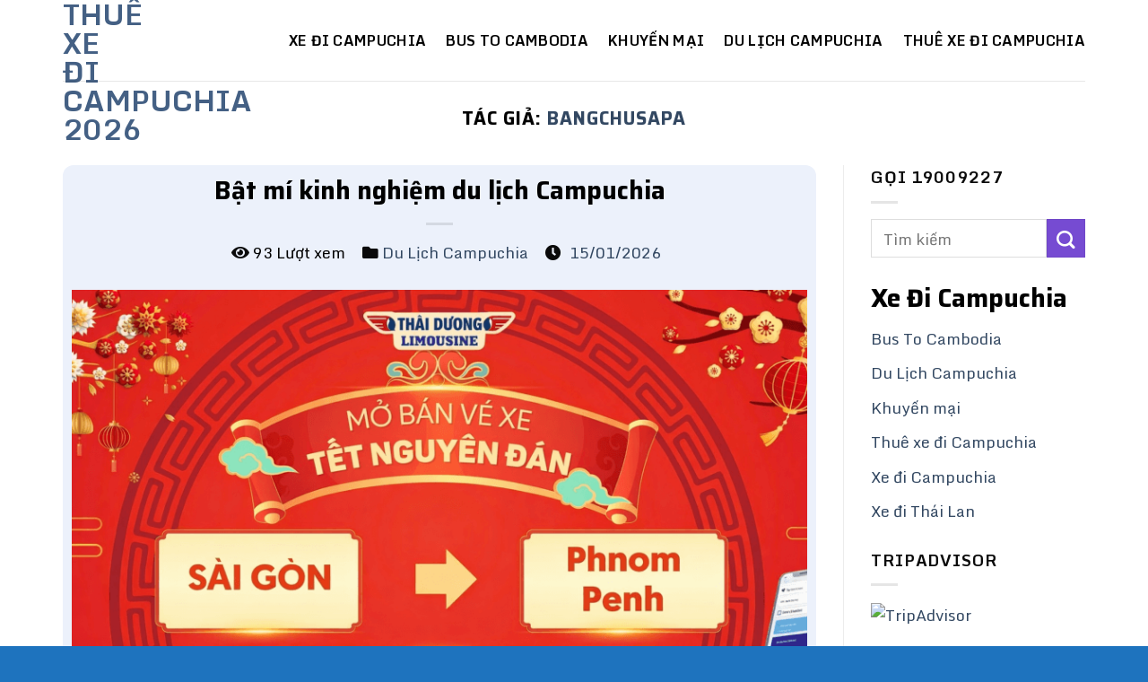

--- FILE ---
content_type: text/html; charset=UTF-8
request_url: https://sapaco.net.vn/author/bangchusapa?amp=1
body_size: 18379
content:
<!DOCTYPE html>
<html lang="vi" prefix="og: https://ogp.me/ns#" class="loading-site no-js" data-amp-auto-lightbox-disable transformed="self;v=1" i-amphtml-layout="" i-amphtml-no-boilerplate=""> 
<head><meta charset="UTF-8"><meta name="viewport" content="width=device-width,maximum-scale=1"><link rel="preconnect" href="https://cdn.ampproject.org"><style amp-runtime="" i-amphtml-version="012512221826001">html{overflow-x:hidden!important}html.i-amphtml-fie{height:100%!important;width:100%!important}html:not([amp4ads]),html:not([amp4ads]) body{height:auto!important}html:not([amp4ads]) body{margin:0!important}body{-webkit-text-size-adjust:100%;-moz-text-size-adjust:100%;-ms-text-size-adjust:100%;text-size-adjust:100%}html.i-amphtml-singledoc.i-amphtml-embedded{-ms-touch-action:pan-y pinch-zoom;touch-action:pan-y pinch-zoom}html.i-amphtml-fie>body,html.i-amphtml-singledoc>body{overflow:visible!important}html.i-amphtml-fie:not(.i-amphtml-inabox)>body,html.i-amphtml-singledoc:not(.i-amphtml-inabox)>body{position:relative!important}html.i-amphtml-ios-embed-legacy>body{overflow-x:hidden!important;overflow-y:auto!important;position:absolute!important}html.i-amphtml-ios-embed{overflow-y:auto!important;position:static}#i-amphtml-wrapper{overflow-x:hidden!important;overflow-y:auto!important;position:absolute!important;top:0!important;left:0!important;right:0!important;bottom:0!important;margin:0!important;display:block!important}html.i-amphtml-ios-embed.i-amphtml-ios-overscroll,html.i-amphtml-ios-embed.i-amphtml-ios-overscroll>#i-amphtml-wrapper{-webkit-overflow-scrolling:touch!important}#i-amphtml-wrapper>body{position:relative!important;border-top:1px solid transparent!important}#i-amphtml-wrapper+body{visibility:visible}#i-amphtml-wrapper+body .i-amphtml-lightbox-element,#i-amphtml-wrapper+body[i-amphtml-lightbox]{visibility:hidden}#i-amphtml-wrapper+body[i-amphtml-lightbox] .i-amphtml-lightbox-element{visibility:visible}#i-amphtml-wrapper.i-amphtml-scroll-disabled,.i-amphtml-scroll-disabled{overflow-x:hidden!important;overflow-y:hidden!important}amp-instagram{padding:54px 0px 0px!important;background-color:#fff}amp-iframe iframe{box-sizing:border-box!important}[amp-access][amp-access-hide]{display:none}[subscriptions-dialog],body:not(.i-amphtml-subs-ready) [subscriptions-action],body:not(.i-amphtml-subs-ready) [subscriptions-section]{display:none!important}amp-experiment,amp-live-list>[update]{display:none}amp-list[resizable-children]>.i-amphtml-loading-container.amp-hidden{display:none!important}amp-list [fetch-error],amp-list[load-more] [load-more-button],amp-list[load-more] [load-more-end],amp-list[load-more] [load-more-failed],amp-list[load-more] [load-more-loading]{display:none}amp-list[diffable] div[role=list]{display:block}amp-story-page,amp-story[standalone]{min-height:1px!important;display:block!important;height:100%!important;margin:0!important;padding:0!important;overflow:hidden!important;width:100%!important}amp-story[standalone]{background-color:#000!important;position:relative!important}amp-story-page{background-color:#757575}amp-story .amp-active>div,amp-story .i-amphtml-loader-background{display:none!important}amp-story-page:not(:first-of-type):not([distance]):not([active]){transform:translateY(1000vh)!important}amp-autocomplete{position:relative!important;display:inline-block!important}amp-autocomplete>input,amp-autocomplete>textarea{padding:0.5rem;border:1px solid rgba(0,0,0,.33)}.i-amphtml-autocomplete-results,amp-autocomplete>input,amp-autocomplete>textarea{font-size:1rem;line-height:1.5rem}[amp-fx^=fly-in]{visibility:hidden}amp-script[nodom],amp-script[sandboxed]{position:fixed!important;top:0!important;width:1px!important;height:1px!important;overflow:hidden!important;visibility:hidden}
/*# sourceURL=/css/ampdoc.css*/[hidden]{display:none!important}.i-amphtml-element{display:inline-block}.i-amphtml-blurry-placeholder{transition:opacity 0.3s cubic-bezier(0.0,0.0,0.2,1)!important;pointer-events:none}[layout=nodisplay]:not(.i-amphtml-element){display:none!important}.i-amphtml-layout-fixed,[layout=fixed][width][height]:not(.i-amphtml-layout-fixed){display:inline-block;position:relative}.i-amphtml-layout-responsive,[layout=responsive][width][height]:not(.i-amphtml-layout-responsive),[width][height][heights]:not([layout]):not(.i-amphtml-layout-responsive),[width][height][sizes]:not(img):not([layout]):not(.i-amphtml-layout-responsive){display:block;position:relative}.i-amphtml-layout-intrinsic,[layout=intrinsic][width][height]:not(.i-amphtml-layout-intrinsic){display:inline-block;position:relative;max-width:100%}.i-amphtml-layout-intrinsic .i-amphtml-sizer{max-width:100%}.i-amphtml-intrinsic-sizer{max-width:100%;display:block!important}.i-amphtml-layout-container,.i-amphtml-layout-fixed-height,[layout=container],[layout=fixed-height][height]:not(.i-amphtml-layout-fixed-height){display:block;position:relative}.i-amphtml-layout-fill,.i-amphtml-layout-fill.i-amphtml-notbuilt,[layout=fill]:not(.i-amphtml-layout-fill),body noscript>*{display:block;overflow:hidden!important;position:absolute;top:0;left:0;bottom:0;right:0}body noscript>*{position:absolute!important;width:100%;height:100%;z-index:2}body noscript{display:inline!important}.i-amphtml-layout-flex-item,[layout=flex-item]:not(.i-amphtml-layout-flex-item){display:block;position:relative;-ms-flex:1 1 auto;flex:1 1 auto}.i-amphtml-layout-fluid{position:relative}.i-amphtml-layout-size-defined{overflow:hidden!important}.i-amphtml-layout-awaiting-size{position:absolute!important;top:auto!important;bottom:auto!important}i-amphtml-sizer{display:block!important}@supports (aspect-ratio:1/1){i-amphtml-sizer.i-amphtml-disable-ar{display:none!important}}.i-amphtml-blurry-placeholder,.i-amphtml-fill-content{display:block;height:0;max-height:100%;max-width:100%;min-height:100%;min-width:100%;width:0;margin:auto}.i-amphtml-layout-size-defined .i-amphtml-fill-content{position:absolute;top:0;left:0;bottom:0;right:0}.i-amphtml-replaced-content,.i-amphtml-screen-reader{padding:0!important;border:none!important}.i-amphtml-screen-reader{position:fixed!important;top:0px!important;left:0px!important;width:4px!important;height:4px!important;opacity:0!important;overflow:hidden!important;margin:0!important;display:block!important;visibility:visible!important}.i-amphtml-screen-reader~.i-amphtml-screen-reader{left:8px!important}.i-amphtml-screen-reader~.i-amphtml-screen-reader~.i-amphtml-screen-reader{left:12px!important}.i-amphtml-screen-reader~.i-amphtml-screen-reader~.i-amphtml-screen-reader~.i-amphtml-screen-reader{left:16px!important}.i-amphtml-unresolved{position:relative;overflow:hidden!important}.i-amphtml-select-disabled{-webkit-user-select:none!important;-ms-user-select:none!important;user-select:none!important}.i-amphtml-notbuilt,[layout]:not(.i-amphtml-element),[width][height][heights]:not([layout]):not(.i-amphtml-element),[width][height][sizes]:not(img):not([layout]):not(.i-amphtml-element){position:relative;overflow:hidden!important;color:transparent!important}.i-amphtml-notbuilt:not(.i-amphtml-layout-container)>*,[layout]:not([layout=container]):not(.i-amphtml-element)>*,[width][height][heights]:not([layout]):not(.i-amphtml-element)>*,[width][height][sizes]:not([layout]):not(.i-amphtml-element)>*{display:none}amp-img:not(.i-amphtml-element)[i-amphtml-ssr]>img.i-amphtml-fill-content{display:block}.i-amphtml-notbuilt:not(.i-amphtml-layout-container),[layout]:not([layout=container]):not(.i-amphtml-element),[width][height][heights]:not([layout]):not(.i-amphtml-element),[width][height][sizes]:not(img):not([layout]):not(.i-amphtml-element){color:transparent!important;line-height:0!important}.i-amphtml-ghost{visibility:hidden!important}.i-amphtml-element>[placeholder],[layout]:not(.i-amphtml-element)>[placeholder],[width][height][heights]:not([layout]):not(.i-amphtml-element)>[placeholder],[width][height][sizes]:not([layout]):not(.i-amphtml-element)>[placeholder]{display:block;line-height:normal}.i-amphtml-element>[placeholder].amp-hidden,.i-amphtml-element>[placeholder].hidden{visibility:hidden}.i-amphtml-element:not(.amp-notsupported)>[fallback],.i-amphtml-layout-container>[placeholder].amp-hidden,.i-amphtml-layout-container>[placeholder].hidden{display:none}.i-amphtml-layout-size-defined>[fallback],.i-amphtml-layout-size-defined>[placeholder]{position:absolute!important;top:0!important;left:0!important;right:0!important;bottom:0!important;z-index:1}amp-img[i-amphtml-ssr]:not(.i-amphtml-element)>[placeholder]{z-index:auto}.i-amphtml-notbuilt>[placeholder]{display:block!important}.i-amphtml-hidden-by-media-query{display:none!important}.i-amphtml-element-error{background:red!important;color:#fff!important;position:relative!important}.i-amphtml-element-error:before{content:attr(error-message)}i-amp-scroll-container,i-amphtml-scroll-container{position:absolute;top:0;left:0;right:0;bottom:0;display:block}i-amp-scroll-container.amp-active,i-amphtml-scroll-container.amp-active{overflow:auto;-webkit-overflow-scrolling:touch}.i-amphtml-loading-container{display:block!important;pointer-events:none;z-index:1}.i-amphtml-notbuilt>.i-amphtml-loading-container{display:block!important}.i-amphtml-loading-container.amp-hidden{visibility:hidden}.i-amphtml-element>[overflow]{cursor:pointer;position:relative;z-index:2;visibility:hidden;display:initial;line-height:normal}.i-amphtml-layout-size-defined>[overflow]{position:absolute}.i-amphtml-element>[overflow].amp-visible{visibility:visible}template{display:none!important}.amp-border-box,.amp-border-box *,.amp-border-box :after,.amp-border-box :before{box-sizing:border-box}amp-pixel{display:none!important}amp-analytics,amp-auto-ads,amp-story-auto-ads{position:fixed!important;top:0!important;width:1px!important;height:1px!important;overflow:hidden!important;visibility:hidden}amp-story{visibility:hidden!important}html.i-amphtml-fie>amp-analytics{position:initial!important}[visible-when-invalid]:not(.visible),form [submit-error],form [submit-success],form [submitting]{display:none}amp-accordion{display:block!important}@media (min-width:1px){:where(amp-accordion>section)>:first-child{margin:0;background-color:#efefef;padding-right:20px;border:1px solid #dfdfdf}:where(amp-accordion>section)>:last-child{margin:0}}amp-accordion>section{float:none!important}amp-accordion>section>*{float:none!important;display:block!important;overflow:hidden!important;position:relative!important}amp-accordion,amp-accordion>section{margin:0}amp-accordion:not(.i-amphtml-built)>section>:last-child{display:none!important}amp-accordion:not(.i-amphtml-built)>section[expanded]>:last-child{display:block!important}
/*# sourceURL=/css/ampshared.css*/</style><meta name="amp-to-amp-navigation" content="AMP-Redirect-To; AMP.navigateTo"><meta name="robots" content="follow, noindex"><meta property="og:locale" content="vi_VN"><meta property="og:type" content="profile"><meta property="og:title" content="BangchuSapa, Tác Giả Tại Thuê Xe Đi Campuchia 2026"><meta property="og:url" content="https://sapaco.net.vn/author/bangchusapa"><meta property="og:site_name" content="Xe Đi Campuchia - Xe Sapaco Thái Dương Limousine Bus"><meta property="og:image" content="https://sapaco.net.vn/wp-content/uploads/2025/05/cropped-Thai-Duong-limousine.png"><meta property="og:image:secure_url" content="https://sapaco.net.vn/wp-content/uploads/2025/05/cropped-Thai-Duong-limousine.png"><meta property="og:image:width" content="680"><meta property="og:image:height" content="380"><meta property="og:image:type" content="image/png"><meta name="twitter:card" content="summary"><meta name="twitter:title" content="BangchuSapa, Tác Giả Tại Thuê Xe Đi Campuchia 2026"><meta name="twitter:image" content="https://sapaco.net.vn/wp-content/uploads/2025/05/cropped-Thai-Duong-limousine.png"><meta name="twitter:label1" content="Tên"><meta name="twitter:data1" content="bangchuSapa"><meta name="twitter:label2" content="Bài viết"><meta name="twitter:data2" content="198"><meta name="generator" content="WordPress 6.9"><meta name="generator" content="Site Kit by Google 1.170.0"><meta name="generator" content="AMP Plugin v2.5.5; mode=transitional; sandboxing-level=1:1"><meta name="msapplication-TileImage" content="https://sapaco.net.vn/wp-content/uploads/2025/04/cropped-27cc61a532b9f7e7aea8-270x270.png"><link rel="dns-prefetch" href="//cdn.jsdelivr.net"><link rel="dns-prefetch" href="//fonts.googleapis.com"><link rel="dns-prefetch" href="//www.googletagmanager.com"><link rel="preload" as="style" onload="this.onload=null;this.rel='stylesheet'" href="https://pro.fontawesome.com/releases/v5.15.3/css/all.css" data-amp-unvalidated-attrs="onload"><link rel="prefetch" href="https://sapaco.net.vn/wp-content/themes/flatsome/assets/js/chunk.countup.fe2c1016.js"><link rel="prefetch" href="https://sapaco.net.vn/wp-content/themes/flatsome/assets/js/chunk.sticky-sidebar.a58a6557.js"><link rel="prefetch" href="https://sapaco.net.vn/wp-content/themes/flatsome/assets/js/chunk.tooltips.29144c1c.js"><link rel="prefetch" href="https://sapaco.net.vn/wp-content/themes/flatsome/assets/js/chunk.vendors-popups.947eca5c.js"><link rel="prefetch" href="https://sapaco.net.vn/wp-content/themes/flatsome/assets/js/chunk.vendors-slider.f0d2cbc9.js"><script async="" src="https://cdn.ampproject.org/v0.mjs" type="module" crossorigin="anonymous"></script><script async nomodule src="https://cdn.ampproject.org/v0.js" crossorigin="anonymous"></script><script src="https://cdn.ampproject.org/v0/amp-analytics-0.1.mjs" async="" custom-element="amp-analytics" type="module" crossorigin="anonymous"></script><script async nomodule src="https://cdn.ampproject.org/v0/amp-analytics-0.1.js" crossorigin="anonymous" custom-element="amp-analytics"></script><script src="https://cdn.ampproject.org/v0/amp-form-0.1.mjs" async="" custom-element="amp-form" type="module" crossorigin="anonymous"></script><script async nomodule src="https://cdn.ampproject.org/v0/amp-form-0.1.js" crossorigin="anonymous" custom-element="amp-form"></script><link rel="icon" href="https://sapaco.net.vn/wp-content/uploads/2025/04/cropped-27cc61a532b9f7e7aea8-32x32.png" sizes="32x32"><link rel="icon" href="https://sapaco.net.vn/wp-content/uploads/2025/04/cropped-27cc61a532b9f7e7aea8-192x192.png" sizes="192x192"><!-- <link rel="stylesheet" id="amp-default-css" href="https://sapaco.net.vn/wp-content/plugins/amp/assets/css/amp-default.css" type="text/css" media="all" data-px-verified-tag data-px-verified-attrs="href rel"> --><!-- <link rel="stylesheet" id="dashicons-css" href="https://sapaco.net.vn/wp-includes/css/dashicons.min.css" type="text/css" media="all" data-px-verified-tag data-px-verified-attrs="href rel"> --><!-- <link rel="stylesheet" id="post-views-counter-frontend-css" href="https://sapaco.net.vn/wp-content/plugins/post-views-counter/css/frontend.css" type="text/css" media="all" data-px-verified-tag data-px-verified-attrs="href rel"> --><!-- <link rel="stylesheet" id="gn-frontend-gnfollow-style-css" href="https://sapaco.net.vn/wp-content/plugins/gn-publisher/assets/css/gn-frontend-gnfollow.min.css" type="text/css" media="all" data-px-verified-tag data-px-verified-attrs="href rel"> --><!-- <link rel="stylesheet" id="flatsome-main-css" href="https://sapaco.net.vn/wp-content/themes/flatsome/assets/css/flatsome.css" type="text/css" media="all" data-px-verified-tag data-px-verified-attrs="href rel"> --><!-- <link rel="stylesheet" id="flatsome-style-css" href="https://sapaco.net.vn/wp-content/themes/flatsome-child/style.css" type="text/css" media="all" data-px-verified-tag data-px-verified-attrs="href rel"> -->
<link rel="stylesheet" type="text/css" href="//sapaco.net.vn/wp-content/cache/wpfc-minified/l92x8gdw/7r5ek.css" media="all"/><link crossorigin="anonymous" rel="stylesheet" id="flatsome-googlefonts-css" href="//fonts.googleapis.com/css?family=Saira%3Aregular%2C700%7CMonda%3Aregular%2Cregular%2C700%7CRoboto%3Aregular%2Cregular&amp;display=swap&amp;ver=3.9" type="text/css" media="all" data-px-verified-tag data-px-verified-attrs="href rel"><link rel="profile" href="http://gmpg.org/xfn/11"><link rel="pingback" href="https://sapaco.net.vn/xmlrpc.php"><script data-amp-unvalidated-tag>(function(html){html.className = html.className.replace(/\bno-js\b/,'js')})(document.documentElement);</script><script type="application/ld+json" class="rank-math-schema">{"@context":"https://schema.org","@graph":[{"@type":"Person","@id":"https://sapaco.net.vn/#person","name":"Bang chủ Sapaco","url":"https://sapaco.net.vn","sameAs":["https://www.facebook.com/xedicampuchia"],"image":{"@type":"ImageObject","@id":"https://sapaco.net.vn/#logo","url":"https://sapaco.net.vn/wp-content/uploads/2025/05/Thai-Duong-limousine.png","contentUrl":"https://sapaco.net.vn/wp-content/uploads/2025/05/Thai-Duong-limousine.png","caption":"Xe Đi Campuchia - Xe Sapaco Thái Dương Limousine Bus","inLanguage":"vi","width":"680","height":"380"}},{"@type":"WebSite","@id":"https://sapaco.net.vn/#website","url":"https://sapaco.net.vn","name":"Xe Đi Campuchia - Xe Sapaco Thái Dương Limousine Bus","alternateName":"Xe Đi Campuchia - Xe Sapaco Cambodia Bus Tickets","publisher":{"@id":"https://sapaco.net.vn/#person"},"inLanguage":"vi"},{"@type":"BreadcrumbList","@id":"https://sapaco.net.vn/author/bangchusapa#breadcrumb","itemListElement":[{"@type":"ListItem","position":"1","item":{"@id":"https://sapaco.net.vn","name":"Xe Limousine đi Campuchia"}}]},{"@type":"ProfilePage","@id":"https://sapaco.net.vn/author/bangchusapa#webpage","url":"https://sapaco.net.vn/author/bangchusapa","name":"BangchuSapa, Tác Giả Tại Thuê Xe Đi Campuchia 2026","isPartOf":{"@id":"https://sapaco.net.vn/#website"},"inLanguage":"vi","breadcrumb":{"@id":"https://sapaco.net.vn/author/bangchusapa#breadcrumb"}},{"@type":"Person","@id":"#author","name":"bangchuSapa","image":{"@type":"ImageObject","@id":"https://secure.gravatar.com/avatar/9fc5956763b1de746f423c38bc414a0533659dd46be7b7d3242ce1656cbe5105?s=96\u0026amp;d=wavatar\u0026amp;r=g","url":"https://secure.gravatar.com/avatar/9fc5956763b1de746f423c38bc414a0533659dd46be7b7d3242ce1656cbe5105?s=96\u0026amp;d=wavatar\u0026amp;r=g","caption":"bangchuSapa","inLanguage":"vi"},"mainEntityOfPage":{"@id":"https://sapaco.net.vn/author/bangchusapa#webpage"}}]}</script><link rel="alternate" type="application/rss+xml" title="Dòng thông tin Thuê xe Đi Campuchia 2026 »" href="https://sapaco.net.vn/feed"><link rel="alternate" type="application/rss+xml" title="Thuê xe Đi Campuchia 2026 » Dòng bình luận" href="https://sapaco.net.vn/comments/feed"><link rel="alternate" type="application/rss+xml" title="Dòng thông tin: Thuê xe Đi Campuchia 2026 » bài viết bởi bangchuSapa" href="https://sapaco.net.vn/author/bangchusapa/feed"><style id="wp-img-auto-sizes-contain-inline-css" type="text/css" data-px-verified-tag>
img:is([sizes=auto i],[sizes^="auto," i]){contain-intrinsic-size:3000px 1500px}
/*# sourceURL=wp-img-auto-sizes-contain-inline-css */
</style><style id="classic-theme-styles-inline-css" type="text/css" data-px-verified-tag>
/*! This file is auto-generated */
.wp-block-button__link{color:#fff;background-color:#32373c;border-radius:9999px;box-shadow:none;text-decoration:none;padding:calc(.667em + 2px) calc(1.333em + 2px);font-size:1.125em}.wp-block-file__button{background:#32373c;color:#fff;text-decoration:none}
/*# sourceURL=/wp-includes/css/classic-themes.min.css */
</style><style id="ez-toc-style-inline-css" type="text/css" data-px-verified-tag>
#ez-toc-container{background:#f9f9f9;border:1px solid #aaa;border-radius:4px;-webkit-box-shadow:0 1px 1px rgba(0,0,0,.05);box-shadow:0 1px 1px rgba(0,0,0,.05);display:table;margin-bottom:1em;padding:10px 20px 10px 10px;position:relative;width:auto}div.ez-toc-widget-container{padding:0;position:relative}#ez-toc-container.ez-toc-light-blue{background:#edf6ff}#ez-toc-container.ez-toc-white{background:#fff}#ez-toc-container.ez-toc-black{background:#000}#ez-toc-container.ez-toc-transparent{background:none transparent}div.ez-toc-widget-container ul{display:block}div.ez-toc-widget-container li{border:none;padding:0}div.ez-toc-widget-container ul.ez-toc-list{padding:10px}#ez-toc-container ul ul,.ez-toc div.ez-toc-widget-container ul ul{margin-left:1.5em}#ez-toc-container li,#ez-toc-container ul{margin:0;padding:0}#ez-toc-container li,#ez-toc-container ul,#ez-toc-container ul li,div.ez-toc-widget-container,div.ez-toc-widget-container li{background:none;list-style:none none;line-height:1.6;margin:0;overflow:hidden;z-index:1}#ez-toc-container .ez-toc-title{text-align:left;line-height:1.45;margin:0;padding:0}.ez-toc-title-container{display:table;width:100%}.ez-toc-title,.ez-toc-title-toggle{display:inline;text-align:left;vertical-align:middle}#ez-toc-container.ez-toc-black p.ez-toc-title{color:#fff}#ez-toc-container div.ez-toc-title-container+ul.ez-toc-list{margin-top:1em}.ez-toc-wrap-left{margin:0 auto 1em 0!important}.ez-toc-wrap-left-text{float:left}.ez-toc-wrap-right{margin:0 0 1em auto!important}.ez-toc-wrap-right-text{float:right}#ez-toc-container a{color:#444;box-shadow:none;text-decoration:none;text-shadow:none;display:inline-flex;align-items:stretch;flex-wrap:nowrap}#ez-toc-container a:visited{color:#9f9f9f}#ez-toc-container a:hover{text-decoration:underline}#ez-toc-container.ez-toc-black a,#ez-toc-container.ez-toc-black a:visited{color:#fff}#ez-toc-container a.ez-toc-toggle{display:flex;align-items:center}.ez-toc-widget-container ul.ez-toc-list li:before{content:" ";position:absolute;left:0;right:0;height:30px;line-height:30px;z-index:-1}.ez-toc-widget-container ul.ez-toc-list li.active{background-color:#ededed}.ez-toc-widget-container li.active>a{font-weight:900}.ez-toc-btn{display:inline-block;padding:6px 12px;margin-bottom:0;font-size:14px;font-weight:400;line-height:1.428571429;text-align:center;white-space:nowrap;vertical-align:middle;cursor:pointer;background-image:none;border:1px solid transparent;border-radius:4px;-webkit-user-select:none;-moz-user-select:none;-ms-user-select:none;-o-user-select:none;user-select:none}.ez-toc-btn:focus{outline:thin dotted #333;outline:5px auto -webkit-focus-ring-color;outline-offset:-2px}.ez-toc-btn:focus,.ez-toc-btn:hover{color:#333;text-decoration:none}.ez-toc-btn.active,.ez-toc-btn:active{background-image:none;outline:0;-webkit-box-shadow:inset 0 3px 5px rgba(0,0,0,.125);box-shadow:inset 0 3px 5px rgba(0,0,0,.125)}.ez-toc-btn-default{color:#333;background-color:#fff}.ez-toc-btn-default.active,.ez-toc-btn-default:active,.ez-toc-btn-default:focus,.ez-toc-btn-default:hover{color:#333;background-color:#ebebeb;border-color:#adadad}.ez-toc-btn-default.active,.ez-toc-btn-default:active{background-image:none}.ez-toc-btn-sm,.ez-toc-btn-xs{padding:5px 10px;font-size:12px;line-height:1.5;border-radius:3px}.ez-toc-btn-xs{padding:1px 5px}.ez-toc-btn-default{text-shadow:0 -1px 0 rgba(0,0,0,.2);-webkit-box-shadow:inset 0 1px 0 hsla(0,0%,100%,.15),0 1px 1px rgba(0,0,0,.075);box-shadow:inset 0 1px 0 hsla(0,0%,100%,.15),0 1px 1px rgba(0,0,0,.075)}.ez-toc-btn-default:active{-webkit-box-shadow:inset 0 3px 5px rgba(0,0,0,.125);box-shadow:inset 0 3px 5px rgba(0,0,0,.125)}.btn.active,.ez-toc-btn:active{background-image:none}.ez-toc-btn-default{text-shadow:0 1px 0 #fff;background-image:-webkit-gradient(linear,left 0,left 100%,from(#fff),to(#e0e0e0));background-image:-webkit-linear-gradient(top,#fff,#e0e0e0);background-image:-moz-linear-gradient(top,#fff 0,#e0e0e0 100%);background-image:linear-gradient(180deg,#fff 0,#e0e0e0);background-repeat:repeat-x;border-color:#ccc;filter:progid:DXImageTransform.Microsoft.gradient(startColorstr="#ffffffff",endColorstr="#ffe0e0e0",GradientType=0);filter:progid:DXImageTransform.Microsoft.gradient(enabled=false)}.ez-toc-btn-default:focus,.ez-toc-btn-default:hover{background-color:#e0e0e0;background-position:0 -15px}.ez-toc-btn-default.active,.ez-toc-btn-default:active{background-color:#e0e0e0;border-color:#dbdbdb}.ez-toc-pull-right{float:right!important;margin-left:10px}#ez-toc-container label.cssicon,#ez-toc-widget-container label.cssicon{height:30px}.ez-toc-glyphicon{position:relative;top:1px;display:inline-block;font-family:Glyphicons Halflings;-webkit-font-smoothing:antialiased;font-style:normal;font-weight:400;line-height:1;-moz-osx-font-smoothing:grayscale}.ez-toc-glyphicon:empty{width:1em}.ez-toc-toggle i.ez-toc-glyphicon{font-size:16px;margin-left:2px}#ez-toc-container input{position:absolute;left:-999em}#ez-toc-container input[type=checkbox]:checked+nav,#ez-toc-widget-container input[type=checkbox]:checked+nav{opacity:0;max-height:0;border:none;display:none}#ez-toc-container label{position:relative;cursor:pointer;display:initial}#ez-toc-container .ez-toc-js-icon-con{display:initial}#ez-toc-container .ez-toc-js-icon-con,#ez-toc-container .ez-toc-toggle label{float:right;position:relative;font-size:16px;padding:0;border:1px solid #999191;border-radius:5px;cursor:pointer;left:10px;width:35px}div#ez-toc-container .ez-toc-title{display:initial}.ez-toc-wrap-center{margin:0 auto 1em!important}#ez-toc-container a.ez-toc-toggle{color:#444;background:inherit;border:inherit}.ez-toc-toggle #item{position:absolute;left:-999em}label.cssicon .ez-toc-glyphicon:empty{font-size:16px;margin-left:2px}label.cssiconcheckbox{display:none}.ez-toc-widget-container ul li a{padding-left:10px;display:inline-flex;align-items:stretch;flex-wrap:nowrap}.ez-toc-widget-container ul.ez-toc-list li{height:auto!important}.ez-toc-cssicon{float:right;position:relative;font-size:16px;padding:0;border:1px solid #999191;border-radius:5px;cursor:pointer;left:10px;width:35px}.ez-toc-icon-toggle-span{display:flex;align-items:center;width:35px;height:30px;justify-content:center;direction:ltr}#ez-toc-container .eztoc-toggle-hide-by-default{display:none}.eztoc_no_heading_found{background-color:#ff0;padding-left:10px}.eztoc-hide{display:none}.term-description .ez-toc-title-container p:nth-child(2){width:50px;float:right;margin:0}.ez-toc-list.ez-toc-columns-2{column-count:2;column-gap:20px;column-fill:balance}.ez-toc-list.ez-toc-columns-2>li{display:block;break-inside:avoid;margin-bottom:8px;page-break-inside:avoid}.ez-toc-list.ez-toc-columns-3{column-count:3;column-gap:20px;column-fill:balance}.ez-toc-list.ez-toc-columns-3>li{display:block;break-inside:avoid;margin-bottom:8px;page-break-inside:avoid}.ez-toc-list.ez-toc-columns-4{column-count:4;column-gap:20px;column-fill:balance}.ez-toc-list.ez-toc-columns-4>li{display:block;break-inside:avoid;margin-bottom:8px;page-break-inside:avoid}.ez-toc-list.ez-toc-columns-optimized{column-fill:balance;orphans:2;widows:2}.ez-toc-list.ez-toc-columns-optimized>li{display:block;break-inside:avoid;page-break-inside:avoid}@media (max-width:768px){.ez-toc-list.ez-toc-columns-2,.ez-toc-list.ez-toc-columns-3,.ez-toc-list.ez-toc-columns-4{column-count:1;column-gap:0}}@media (max-width:1024px) and (min-width:769px){.ez-toc-list.ez-toc-columns-3,.ez-toc-list.ez-toc-columns-4{column-count:2}}.ez-toc-container-direction {direction: ltr;}.ez-toc-counter ul{counter-reset: item ;}.ez-toc-counter nav ul li a::before {content: counters(item, '.', decimal) '. ';display: inline-block;counter-increment: item;flex-grow: 0;flex-shrink: 0;margin-right: .2em; float: left; }.ez-toc-widget-direction {direction: ltr;}.ez-toc-widget-container ul{counter-reset: item ;}.ez-toc-widget-container nav ul li a::before {content: counters(item, '.', decimal) '. ';display: inline-block;counter-increment: item;flex-grow: 0;flex-shrink: 0;margin-right: .2em; float: left; }
/*# sourceURL=ez-toc-style-inline-css */
</style><style id="flatsome-main-inline-css" type="text/css" data-px-verified-tag>
@font-face {
font-family: "fl-icons";
font-display: block;
src: url(https://sapaco.net.vn/wp-content/themes/flatsome/assets/css/icons/fl-icons.eot?v=3.15.3);
src:
url(https://sapaco.net.vn/wp-content/themes/flatsome/assets/css/icons/fl-icons.eot#iefix?v=3.15.3) format("embedded-opentype"),
url(https://sapaco.net.vn/wp-content/themes/flatsome/assets/css/icons/fl-icons.woff2?v=3.15.3) format("woff2"),
url(https://sapaco.net.vn/wp-content/themes/flatsome/assets/css/icons/fl-icons.ttf?v=3.15.3) format("truetype"),
url(https://sapaco.net.vn/wp-content/themes/flatsome/assets/css/icons/fl-icons.woff?v=3.15.3) format("woff"),
url(https://sapaco.net.vn/wp-content/themes/flatsome/assets/css/icons/fl-icons.svg?v=3.15.3#fl-icons) format("svg");
}
/*# sourceURL=flatsome-main-inline-css */
</style><script src='//sapaco.net.vn/wp-content/cache/wpfc-minified/ldxik2kg/c42ak.js' type="text/javascript"></script>
<!-- <script type="text/javascript" src="https://sapaco.net.vn/wp-includes/js/jquery/jquery.min.js" id="jquery-core-js" data-amp-unvalidated-tag></script> --><!-- <script type="text/javascript" src="https://sapaco.net.vn/wp-includes/js/jquery/jquery-migrate.min.js" id="jquery-migrate-js" data-amp-unvalidated-tag></script> --><link rel="https://api.w.org/" href="https://sapaco.net.vn/wp-json/"><link rel="alternate" title="JSON" type="application/json" href="https://sapaco.net.vn/wp-json/wp/v2/users/3"><link rel="EditURI" type="application/rsd+xml" title="RSD" href="https://sapaco.net.vn/xmlrpc.php?rsd"><style data-px-verified-tag>.bg{opacity: 0; transition: opacity 1s; -webkit-transition: opacity 1s;} .bg-loaded{opacity: 1;}</style><script async src="https://www.googletagmanager.com/gtag/js?id=UA-195283933-1" data-px-verified-tag></script><script data-px-verified-tag>
window.dataLayer = window.dataLayer || [];
function gtag(){dataLayer.push(arguments);}
gtag('js', new Date());
gtag('config', 'UA-195283933-1');
</script><script async src="https://pagead2.googlesyndication.com/pagead/js/adsbygoogle.js?client=ca-pub-4211102093977626" crossorigin="anonymous" data-amp-unvalidated-tag></script><style data-px-verified-tag>#amp-mobile-version-switcher{left:0;position:absolute;width:100%;z-index:100}#amp-mobile-version-switcher>a{background-color:#444;border:0;color:#eaeaea;display:block;font-family:-apple-system,BlinkMacSystemFont,Segoe UI,Roboto,Oxygen-Sans,Ubuntu,Cantarell,Helvetica Neue,sans-serif;font-size:16px;font-weight:600;padding:15px 0;text-align:center;-webkit-text-decoration:none;text-decoration:none}#amp-mobile-version-switcher>a:active,#amp-mobile-version-switcher>a:focus,#amp-mobile-version-switcher>a:hover{-webkit-text-decoration:underline;text-decoration:underline}</style><link rel="apple-touch-icon" href="https://sapaco.net.vn/wp-content/uploads/2025/04/cropped-27cc61a532b9f7e7aea8-180x180.png"><title>BangchuSapa, Tác Giả Tại Thuê Xe Đi Campuchia 2026</title><style id="custom-css" type="text/css" data-px-verified-tag>:root {--primary-color: #446084;}.full-width .ubermenu-nav, .container, .row{max-width: 1170px}.row.row-collapse{max-width: 1140px}.row.row-small{max-width: 1162.5px}.row.row-large{max-width: 1200px}.header-main{height: 90px}#logo img{max-height: 90px}#logo{width:49px;}.stuck #logo img{padding:14px 0;}.header-bottom{min-height: 55px}.header-top{min-height: 40px}.transparent .header-main{height: 90px}.transparent #logo img{max-height: 90px}.has-transparent + .page-title:first-of-type,.has-transparent + #main > .page-title,.has-transparent + #main > div > .page-title,.has-transparent + #main .page-header-wrapper:first-of-type .page-title{padding-top: 90px;}.header.show-on-scroll,.stuck .header-main{height:172px!important}.stuck #logo img{max-height: 172px!important}.header-bottom {background-color: #f1f1f1}.top-bar-nav > li > a{line-height: 16px }.header-main .nav > li > a{line-height: 16px }.stuck .header-main .nav > li > a{line-height: 50px }.header-bottom-nav > li > a{line-height: 16px }@media (max-width: 549px) {.header-main{height: 70px}#logo img{max-height: 70px}}.header-top{background-color:#156fbf!important;}/* Background Color */[data-icon-label]:after, .secondary.is-underline:hover,.secondary.is-outline:hover,.icon-label,.button.secondary:not(.is-outline),.button.alt:not(.is-outline), .badge-inner.on-sale, .button.checkout, .single_add_to_cart_button, .current .breadcrumb-step{ background-color:#764bd2; }[data-text-bg="secondary"]{background-color: #764bd2;}/* Color */.secondary.is-underline,.secondary.is-link, .secondary.is-outline,.stars a.active, .star-rating:before, .woocommerce-page .star-rating:before,.star-rating span:before, .color-secondary{color: #764bd2}/* Color !important */[data-text-color="secondary"]{color: #764bd2!important;}/* Border */.secondary.is-outline:hover{border-color:#764bd2}body{font-size: 110%;}@media screen and (max-width: 549px){body{font-size: 105%;}}body{font-family:"Monda", sans-serif}body{font-weight: 0}body{color: #0a0a0a}.nav > li > a {font-family:"Monda", sans-serif;}.mobile-sidebar-levels-2 .nav > li > ul > li > a {font-family:"Monda", sans-serif;}.nav > li > a {font-weight: 700;}.mobile-sidebar-levels-2 .nav > li > ul > li > a {font-weight: 700;}h1,h2,h3,h4,h5,h6,.heading-font, .off-canvas-center .nav-sidebar.nav-vertical > li > a{font-family: "Saira", sans-serif;}h1,h2,h3,h4,h5,h6,.heading-font,.banner h1,.banner h2{font-weight: 700;}h1,h2,h3,h4,h5,h6,.heading-font{color: #000000;}.alt-font{font-family: "Roboto", sans-serif;}.alt-font{font-weight: 0!important;}.header:not(.transparent) .header-nav-main.nav > li > a {color: #000000;}.header:not(.transparent) .header-nav-main.nav > li > a:hover,.header:not(.transparent) .header-nav-main.nav > li.active > a,.header:not(.transparent) .header-nav-main.nav > li.current > a,.header:not(.transparent) .header-nav-main.nav > li > a.active,.header:not(.transparent) .header-nav-main.nav > li > a.current{color: #156fbf;}.header-nav-main.nav-line-bottom > li > a:before,.header-nav-main.nav-line-grow > li > a:before,.header-nav-main.nav-line > li > a:before,.header-nav-main.nav-box > li > a:hover,.header-nav-main.nav-box > li.active > a,.header-nav-main.nav-pills > li > a:hover,.header-nav-main.nav-pills > li.active > a{color:#FFF!important;background-color: #156fbf;}.footer-2{background-color: #777777}.absolute-footer, html{background-color: #1e73be}.label-new.menu-item > a:after{content:"New";}.label-hot.menu-item > a:after{content:"Hot";}.label-sale.menu-item > a:after{content:"Sale";}.label-popular.menu-item > a:after{content:"Popular";}</style><style id="wp-block-categories-inline-css" type="text/css" data-px-verified-tag>
.wp-block-categories{box-sizing:border-box}.wp-block-categories.alignleft{margin-right:2em}.wp-block-categories.alignright{margin-left:2em}.wp-block-categories.wp-block-categories-dropdown.aligncenter{text-align:center}.wp-block-categories .wp-block-categories__label{display:block;width:100%}
/*# sourceURL=https://sapaco.net.vn/wp-includes/blocks/categories/style.min.css */
</style><style id="wp-block-heading-inline-css" type="text/css" data-px-verified-tag>
h1:where(.wp-block-heading).has-background,h2:where(.wp-block-heading).has-background,h3:where(.wp-block-heading).has-background,h4:where(.wp-block-heading).has-background,h5:where(.wp-block-heading).has-background,h6:where(.wp-block-heading).has-background{padding:1.25em 2.375em}h1.has-text-align-left[style*=writing-mode]:where([style*=vertical-lr]),h1.has-text-align-right[style*=writing-mode]:where([style*=vertical-rl]),h2.has-text-align-left[style*=writing-mode]:where([style*=vertical-lr]),h2.has-text-align-right[style*=writing-mode]:where([style*=vertical-rl]),h3.has-text-align-left[style*=writing-mode]:where([style*=vertical-lr]),h3.has-text-align-right[style*=writing-mode]:where([style*=vertical-rl]),h4.has-text-align-left[style*=writing-mode]:where([style*=vertical-lr]),h4.has-text-align-right[style*=writing-mode]:where([style*=vertical-rl]),h5.has-text-align-left[style*=writing-mode]:where([style*=vertical-lr]),h5.has-text-align-right[style*=writing-mode]:where([style*=vertical-rl]),h6.has-text-align-left[style*=writing-mode]:where([style*=vertical-lr]),h6.has-text-align-right[style*=writing-mode]:where([style*=vertical-rl]){rotate:180deg}
/*# sourceURL=https://sapaco.net.vn/wp-includes/blocks/heading/style.min.css */
</style><style id="wp-block-group-inline-css" type="text/css" data-px-verified-tag>
.wp-block-group{box-sizing:border-box}:where(.wp-block-group.wp-block-group-is-layout-constrained){position:relative}
/*# sourceURL=https://sapaco.net.vn/wp-includes/blocks/group/style.min.css */
</style><link rel="canonical" href="https://sapaco.net.vn/author/bangchusapa"></head>
<body class="archive author author-bangchusapa author-3 wp-custom-logo wp-theme-flatsome wp-child-theme-flatsome-child lightbox nav-dropdown-has-arrow nav-dropdown-has-shadow nav-dropdown-has-border">
<a class="skip-link screen-reader-text" href="#main">Skip to content</a>
<div id="wrapper">
<header id="header" class="header has-sticky sticky-jump">
<div class="header-wrapper">
<div id="masthead" class="header-main ">
<div class="header-inner flex-row container logo-left medium-logo-center" role="navigation">
<div id="logo" class="flex-col logo">
<a href="http://Thaiduonglimousine.com" title="Thuê xe Đi Campuchia 2026" rel="home">
Thuê xe Đi Campuchia 2026</a>
</div>
<div class="flex-col show-for-medium flex-left">
<ul class="mobile-nav nav nav-left ">
<li class="nav-icon has-icon">
<a href="#" data-open="#main-menu" data-pos="center" data-bg="main-menu-overlay" data-color="dark" class="is-small" aria-label="Menu" aria-controls="main-menu" aria-expanded="false">
<i class="icon-menu"></i>
</a>
</li>            </ul>
</div>
<div class="flex-col hide-for-medium flex-left
flex-grow">
<ul class="header-nav header-nav-main nav nav-left  nav-size-medium nav-spacing-large nav-uppercase">
</ul>
</div>
<div class="flex-col hide-for-medium flex-right">
<ul class="header-nav header-nav-main nav nav-right  nav-size-medium nav-spacing-large nav-uppercase">
<li id="menu-item-78" class="menu-item menu-item-type-taxonomy menu-item-object-category menu-item-78 menu-item-design-default"><a href="https://sapaco.net.vn/xe-di-campuchia?amp=1" class="nav-top-link">Xe đi Campuchia</a></li>
<li id="menu-item-1390" class="menu-item menu-item-type-taxonomy menu-item-object-category menu-item-1390 menu-item-design-default"><a href="https://sapaco.net.vn/bus-to-cambodia?amp=1" class="nav-top-link">Bus To Cambodia</a></li>
<li id="menu-item-3799" class="menu-item menu-item-type-taxonomy menu-item-object-category menu-item-3799 menu-item-design-default"><a href="https://sapaco.net.vn/khuyen-mai?amp=1" class="nav-top-link">Khuyến mại</a></li>
<li id="menu-item-3475" class="menu-item menu-item-type-taxonomy menu-item-object-category menu-item-3475 menu-item-design-default"><a href="https://sapaco.net.vn/du-lich-campuchia?amp=1" class="nav-top-link">Du Lịch Campuchia</a></li>
<li id="menu-item-3476" class="menu-item menu-item-type-taxonomy menu-item-object-category menu-item-3476 menu-item-design-default"><a href="https://sapaco.net.vn/thue-xe-di-campuchia?amp=1" class="nav-top-link">Thuê xe đi Campuchia</a></li>
</ul>
</div>
<div class="flex-col show-for-medium flex-right">
<ul class="mobile-nav nav nav-right ">
</ul>
</div>
</div>
<div class="container"><div class="top-divider full-width"></div></div>
</div>
<div class="header-bg-container fill"><div class="header-bg-image fill"></div><div class="header-bg-color fill"></div></div>		</div>
</header>
<main id="main" class="">
<div id="content" class="blog-wrapper blog-archive page-wrapper">
<header class="archive-page-header">
<div class="row">
<div class="large-12 text-center col">
<h1 class="page-title is-large uppercase">
Tác giả: <span class="vcard"><a class="url fn n" href="https://sapaco.net.vn/author/bangchusapa?amp=1" title="bangchuSapa" rel="me">bangchuSapa</a></span>	</h1>
</div>
</div>
</header>
<div class="row row-large row-divided ">
<div class="large-9 col">
<div id="post-list">
<article id="post-3939" class="post-3939 post type-post status-publish format-standard has-post-thumbnail hentry category-du-lich-campuchia">
<div class="article-inner ">
<header class="entry-header">
<div class="entry-header-text entry-header-text-top text-center">
<h2 class="entry-title"><a href="https://sapaco.net.vn/bat-mi-kinh-nghiem-du-lich-campuchia.html?amp=1" rel="bookmark" class="plain">Bật mí kinh nghiệm du lịch Campuchia</a></h2>
<div class="entry-divider is-divider small"></div>
<div class="tag-meta-post">    <span class="fa fa-eye"></span>
<span class="view" style="color: black;" data-px-verified-attrs="style">93 Lượt xem </span>
<span class="fa fa-folder"></span>
<span class="entry-category"><a href="https://sapaco.net.vn/du-lich-campuchia?amp=1" rel="category tag">Du Lịch Campuchia</a></span>
<span class="fa fa-clock-o"></span>
<span class="meta-date-capnhat"><span class="meta-date-capnhat"><a href="https://sapaco.net.vn/bat-mi-kinh-nghiem-du-lich-campuchia.html?amp=1" title="15:37" rel="bookmark"><time class="entry-date published updated" datetime="2026-01-15T15:37:30+07:00">15/01/2026</time></a></span></span>
</div>
<div class="entry-meta uppercase is-xsmall">
<span class="posted-on">Posted on <a href="https://sapaco.net.vn/bat-mi-kinh-nghiem-du-lich-campuchia.html?amp=1" rel="bookmark"><time class="entry-date published" datetime="2026-01-15T15:37:30+07:00">15/01/2026</time><time class="updated" datetime="2026-01-15T16:08:39+07:00">15/01/2026</time></a></span><span class="byline"> by <span class="meta-author vcard"><a class="url fn n" href="https://sapaco.net.vn/author/bangchusapa?amp=1">bangchuSapa</a></span></span>	</div>
</div>
<div class="entry-image relative">
<a href="https://sapaco.net.vn/bat-mi-kinh-nghiem-du-lich-campuchia.html?amp=1">
<img width="860" height="573" src="https://sapaco.net.vn/wp-content/uploads/2026/01/746236ea-b091-47a0-a0cf-52bec0ddcb24-860x573.png" class="attachment-large size-large wp-post-image amp-wp-enforced-sizes" alt="Thai Duong airbus - bus to Cambodia - xe đi Campuchia" decoding="async" fetchpriority="high" srcset="https://sapaco.net.vn/wp-content/uploads/2026/01/746236ea-b091-47a0-a0cf-52bec0ddcb24-860x573.png 860w, https://sapaco.net.vn/wp-content/uploads/2026/01/746236ea-b091-47a0-a0cf-52bec0ddcb24-300x200.png 300w, https://sapaco.net.vn/wp-content/uploads/2026/01/746236ea-b091-47a0-a0cf-52bec0ddcb24-768x512.png 768w, https://sapaco.net.vn/wp-content/uploads/2026/01/746236ea-b091-47a0-a0cf-52bec0ddcb24.png 1536w" sizes="(max-width: 860px) 100vw, 860px" data-hero-candidate="" title="Thuê xe Limousine đi Campuchia"></a>
</div>
</header>
<div class="entry-content">
<div class="entry-summary">
<p>Bật mí kinh nghiệm du lịch Campuchia   Để đi Campuchia 2026, bạn cần chuẩn bị passport còn hạn, mặc đồ lịch sự khi thăm đền chùa, cẩn thận móc túi, luôn trả giá khi mua sắm và ưu tiên mùa khô (Tháng 11-4) để có thời tiết đẹp, tập trung khám phá Angkor Wat,…</p>
<div class="text-center">
<a class="more-link button primary is-outline is-smaller" href="https://sapaco.net.vn/bat-mi-kinh-nghiem-du-lich-campuchia.html?amp=1">Đọc tiếp <span class="meta-nav">→</span></a>
</div>
</div>
</div>		<footer class="entry-meta clearfix">
<span class="cat-links">
Posted in <a href="https://sapaco.net.vn/du-lich-campuchia?amp=1" rel="category tag">Du Lịch Campuchia</a>		</span>
<span class="comments-link pull-right"><a href="https://sapaco.net.vn/bat-mi-kinh-nghiem-du-lich-campuchia.html?amp=1#respond">Leave a comment</a></span>
</footer>
</div>
</article>
<article id="post-3904" class="post-3904 post type-post status-publish format-standard has-post-thumbnail hentry category-du-lich-campuchia">
<div class="article-inner ">
<header class="entry-header">
<div class="entry-header-text entry-header-text-top text-center">
<h2 class="entry-title"><a href="https://sapaco.net.vn/khach-viet-nam-den-campuchia-dong-nhat.html?amp=1" rel="bookmark" class="plain">Khách Việt Nam đến Campuchia đông nhất</a></h2>
<div class="entry-divider is-divider small"></div>
<div class="tag-meta-post">    <span class="fa fa-eye"></span>
<span class="view" style="color: black;" data-px-verified-attrs="style">742 Lượt xem </span>
<span class="fa fa-folder"></span>
<span class="entry-category"><a href="https://sapaco.net.vn/du-lich-campuchia?amp=1" rel="category tag">Du Lịch Campuchia</a></span>
<span class="fa fa-clock-o"></span>
<span class="meta-date-capnhat"><span class="meta-date-capnhat"><a href="https://sapaco.net.vn/khach-viet-nam-den-campuchia-dong-nhat.html?amp=1" title="21:25" rel="bookmark"><time class="entry-date published updated" datetime="2025-12-29T21:25:53+07:00">30/12/2025</time></a></span></span>
</div>
<div class="entry-meta uppercase is-xsmall">
<span class="posted-on">Posted on <a href="https://sapaco.net.vn/khach-viet-nam-den-campuchia-dong-nhat.html?amp=1" rel="bookmark"><time class="entry-date published" datetime="2025-12-29T21:25:53+07:00">29/12/2025</time><time class="updated" datetime="2025-12-30T10:24:06+07:00">30/12/2025</time></a></span><span class="byline"> by <span class="meta-author vcard"><a class="url fn n" href="https://sapaco.net.vn/author/bangchusapa?amp=1">bangchuSapa</a></span></span>	</div>
</div>
<div class="entry-image relative">
<a href="https://sapaco.net.vn/khach-viet-nam-den-campuchia-dong-nhat.html?amp=1">
<img width="860" height="407" src="https://sapaco.net.vn/wp-content/uploads/2025/12/603864880_871161575637983_1254057274204180744_n-860x407.jpg" class="attachment-large size-large wp-post-image amp-wp-enforced-sizes" alt="Thai Duong airbus - bus to Cambodia - xe đi Campuchia" decoding="async" srcset="https://sapaco.net.vn/wp-content/uploads/2025/12/603864880_871161575637983_1254057274204180744_n-860x407.jpg 860w, https://sapaco.net.vn/wp-content/uploads/2025/12/603864880_871161575637983_1254057274204180744_n-300x142.jpg 300w, https://sapaco.net.vn/wp-content/uploads/2025/12/603864880_871161575637983_1254057274204180744_n-768x363.jpg 768w, https://sapaco.net.vn/wp-content/uploads/2025/12/603864880_871161575637983_1254057274204180744_n.jpg 1386w" sizes="(max-width: 860px) 100vw, 860px" title="Thuê xe Limousine đi Campuchia"></a>
</div>
</header>
<div class="entry-content">
<div class="entry-summary">
<p>Khách Việt Nam đến Campuchia đông nhất 2025 Theo báo cáo của Bộ Du lịch Campuchia vừa công bố, nước này đã đón tổng cộng 5,17 triệu khách du lịch quốc tế trong 11 tháng đầu năm 2025. Trong đó, khách Việt Nam chiếm số lượng lớn nhất. Đi Campuchia tháng nào đẹp nhất  “Khách…</p>
<div class="text-center">
<a class="more-link button primary is-outline is-smaller" href="https://sapaco.net.vn/khach-viet-nam-den-campuchia-dong-nhat.html?amp=1">Đọc tiếp <span class="meta-nav">→</span></a>
</div>
</div>
</div>		<footer class="entry-meta clearfix">
<span class="cat-links">
Posted in <a href="https://sapaco.net.vn/du-lich-campuchia?amp=1" rel="category tag">Du Lịch Campuchia</a>		</span>
<span class="comments-link pull-right"><a href="https://sapaco.net.vn/khach-viet-nam-den-campuchia-dong-nhat.html?amp=1#respond">Leave a comment</a></span>
</footer>
</div>
</article>
<article id="post-3869" class="post-3869 post type-post status-publish format-standard has-post-thumbnail hentry category-du-lich-campuchia tag-xung-dot-campuchia-va-thai-lan">
<div class="article-inner ">
<header class="entry-header">
<div class="entry-header-text entry-header-text-top text-center">
<h2 class="entry-title"><a href="https://sapaco.net.vn/xung-dot-campuchia-va-thai-lan.html?amp=1" rel="bookmark" class="plain">Xung đột Campuchia và Thái lan</a></h2>
<div class="entry-divider is-divider small"></div>
<div class="tag-meta-post">    <span class="fa fa-eye"></span>
<span class="view" style="color: black;" data-px-verified-attrs="style">1226 Lượt xem </span>
<span class="fa fa-folder"></span>
<span class="entry-category"><a href="https://sapaco.net.vn/du-lich-campuchia?amp=1" rel="category tag">Du Lịch Campuchia</a></span>
<span class="fa fa-clock-o"></span>
<span class="meta-date-capnhat"><span class="meta-date-capnhat"><a href="https://sapaco.net.vn/xung-dot-campuchia-va-thai-lan.html?amp=1" title="16:13" rel="bookmark"><time class="entry-date published updated" datetime="2025-12-14T16:13:36+07:00">14/12/2025</time></a></span></span>
</div>
<div class="entry-meta uppercase is-xsmall">
<span class="posted-on">Posted on <a href="https://sapaco.net.vn/xung-dot-campuchia-va-thai-lan.html?amp=1" rel="bookmark"><time class="entry-date published" datetime="2025-12-14T16:13:36+07:00">14/12/2025</time><time class="updated" datetime="2025-12-14T16:23:28+07:00">14/12/2025</time></a></span><span class="byline"> by <span class="meta-author vcard"><a class="url fn n" href="https://sapaco.net.vn/author/bangchusapa?amp=1">bangchuSapa</a></span></span>	</div>
</div>
<div class="entry-image relative">
<a href="https://sapaco.net.vn/xung-dot-campuchia-va-thai-lan.html?amp=1">
<img width="860" height="484" src="https://sapaco.net.vn/wp-content/uploads/2025/12/maxresdefault-860x484.jpg" class="attachment-large size-large wp-post-image amp-wp-enforced-sizes" alt="Thai Duong airbus - bus to Cambodia - xe đi Campuchia" decoding="async" srcset="https://sapaco.net.vn/wp-content/uploads/2025/12/maxresdefault-860x484.jpg 860w, https://sapaco.net.vn/wp-content/uploads/2025/12/maxresdefault-300x169.jpg 300w, https://sapaco.net.vn/wp-content/uploads/2025/12/maxresdefault-768x432.jpg 768w, https://sapaco.net.vn/wp-content/uploads/2025/12/maxresdefault.jpg 1280w" sizes="(max-width: 860px) 100vw, 860px" title="Thuê xe Limousine đi Campuchia"></a>
</div>
</header>
<div class="entry-content">
<div class="entry-summary">
<p>Xung đột Campuchia và Thái lan   Đối với nhà xe Thái Dương limousine , việc các cửa khẩu như Poipet hay các khu vực giáp tỉnh Sa Kaeo bị phong tỏa như trong hình sẽ ảnh hưởng trực tiếp đến việc đưa đón khách liên vận. Nếu bạn có ý định đi chuyển, hãy…</p>
<div class="text-center">
<a class="more-link button primary is-outline is-smaller" href="https://sapaco.net.vn/xung-dot-campuchia-va-thai-lan.html?amp=1">Đọc tiếp <span class="meta-nav">→</span></a>
</div>
</div>
</div>		<footer class="entry-meta clearfix">
<span class="cat-links">
Posted in <a href="https://sapaco.net.vn/du-lich-campuchia?amp=1" rel="category tag">Du Lịch Campuchia</a>		</span>
<span class="sep"> | </span>
<span class="tags-links">
Tagged <a href="https://sapaco.net.vn/tag/xung-dot-campuchia-va-thai-lan?amp=1" rel="tag">Xung đột Campuchia Và Thái Lan</a>		</span>
<span class="comments-link pull-right"><a href="https://sapaco.net.vn/xung-dot-campuchia-va-thai-lan.html?amp=1#respond">Leave a comment</a></span>
</footer>
</div>
</article>
<article id="post-3854" class="post-3854 post type-post status-publish format-standard has-post-thumbnail hentry category-du-lich-campuchia">
<div class="article-inner ">
<header class="entry-header">
<div class="entry-header-text entry-header-text-top text-center">
<h2 class="entry-title"><a href="https://sapaco.net.vn/xu-huong-du-lich-campuchia-2026.html?amp=1" rel="bookmark" class="plain">Xu hướng du lịch Campuchia 2026</a></h2>
<div class="entry-divider is-divider small"></div>
<div class="tag-meta-post">    <span class="fa fa-eye"></span>
<span class="view" style="color: black;" data-px-verified-attrs="style">1201 Lượt xem </span>
<span class="fa fa-folder"></span>
<span class="entry-category"><a href="https://sapaco.net.vn/du-lich-campuchia?amp=1" rel="category tag">Du Lịch Campuchia</a></span>
<span class="fa fa-clock-o"></span>
<span class="meta-date-capnhat"><span class="meta-date-capnhat"><a href="https://sapaco.net.vn/xu-huong-du-lich-campuchia-2026.html?amp=1" title="15:34" rel="bookmark"><time class="entry-date published updated" datetime="2025-12-14T15:34:34+07:00">14/12/2025</time></a></span></span>
</div>
<div class="entry-meta uppercase is-xsmall">
<span class="posted-on">Posted on <a href="https://sapaco.net.vn/xu-huong-du-lich-campuchia-2026.html?amp=1" rel="bookmark"><time class="entry-date published" datetime="2025-12-14T15:34:34+07:00">14/12/2025</time><time class="updated" datetime="2025-12-14T15:41:49+07:00">14/12/2025</time></a></span><span class="byline"> by <span class="meta-author vcard"><a class="url fn n" href="https://sapaco.net.vn/author/bangchusapa?amp=1">bangchuSapa</a></span></span>	</div>
</div>
<div class="entry-image relative">
<a href="https://sapaco.net.vn/xu-huong-du-lich-campuchia-2026.html?amp=1">
<img width="860" height="554" src="https://sapaco.net.vn/wp-content/uploads/2025/12/HCM-Phnom-860x554.jpg" class="attachment-large size-large wp-post-image amp-wp-enforced-sizes" alt="Xe đi Campuchia tết 2026" decoding="async" srcset="https://sapaco.net.vn/wp-content/uploads/2025/12/HCM-Phnom-860x554.jpg 860w, https://sapaco.net.vn/wp-content/uploads/2025/12/HCM-Phnom-300x193.jpg 300w, https://sapaco.net.vn/wp-content/uploads/2025/12/HCM-Phnom-768x494.jpg 768w, https://sapaco.net.vn/wp-content/uploads/2025/12/HCM-Phnom-1536x989.jpg 1536w, https://sapaco.net.vn/wp-content/uploads/2025/12/HCM-Phnom.jpg 2041w" sizes="(max-width: 860px) 100vw, 860px" title="Thuê xe Limousine đi Campuchia"></a>
</div>
</header>
<div class="entry-content">
<div class="entry-summary">
<p>Xu hướng du lịch Campuchia 2026 Xu hướng du lịch Campuchia 2026 tập trung vào du lịch bền vững, trải nghiệm văn hóa sâu sắc và cá nhân hóa, với điểm sáng là việc Siem Reap được Lonely Planet vinh danh, giúp khôi phục niềm tin sau các tin tức tiêu cực, và Campuchia thúc đẩy mô hình “du…</p>
<div class="text-center">
<a class="more-link button primary is-outline is-smaller" href="https://sapaco.net.vn/xu-huong-du-lich-campuchia-2026.html?amp=1">Đọc tiếp <span class="meta-nav">→</span></a>
</div>
</div>
</div>		<footer class="entry-meta clearfix">
<span class="cat-links">
Posted in <a href="https://sapaco.net.vn/du-lich-campuchia?amp=1" rel="category tag">Du Lịch Campuchia</a>		</span>
<span class="comments-link pull-right"><a href="https://sapaco.net.vn/xu-huong-du-lich-campuchia-2026.html?amp=1#respond">Leave a comment</a></span>
</footer>
</div>
</article>
<article id="post-3841" class="post-3841 post type-post status-publish format-standard has-post-thumbnail hentry category-du-lich-campuchia category-xe-di-campuchia tag-dat-ve-xe-campuchia tag-thai-duong-limousine">
<div class="article-inner ">
<header class="entry-header">
<div class="entry-header-text entry-header-text-top text-center">
<h2 class="entry-title"><a href="https://sapaco.net.vn/lich-trinh-xe-khach-tu-ho-chi-minh-di-phnom-penh.html?amp=1" rel="bookmark" class="plain">Lịch trình xe khách từ Hồ Chí Minh đi Phnom Penh</a></h2>
<div class="entry-divider is-divider small"></div>
<div class="tag-meta-post">    <span class="fa fa-eye"></span>
<span class="view" style="color: black;" data-px-verified-attrs="style">1845 Lượt xem </span>
<span class="fa fa-folder"></span>
<span class="entry-category"><a href="https://sapaco.net.vn/du-lich-campuchia?amp=1" rel="category tag">Du Lịch Campuchia</a>, <a href="https://sapaco.net.vn/xe-di-campuchia?amp=1" rel="category tag">Xe đi Campuchia</a></span>
<span class="fa fa-clock-o"></span>
<span class="meta-date-capnhat"><span class="meta-date-capnhat"><a href="https://sapaco.net.vn/lich-trinh-xe-khach-tu-ho-chi-minh-di-phnom-penh.html?amp=1" title="21:10" rel="bookmark"><time class="entry-date published updated" datetime="2025-12-06T21:10:43+07:00">06/12/2025</time></a></span></span>
</div>
<div class="entry-meta uppercase is-xsmall">
<span class="posted-on">Posted on <a href="https://sapaco.net.vn/lich-trinh-xe-khach-tu-ho-chi-minh-di-phnom-penh.html?amp=1" rel="bookmark"><time class="entry-date published" datetime="2025-12-06T21:10:43+07:00">06/12/2025</time><time class="updated" datetime="2025-12-06T21:30:24+07:00">06/12/2025</time></a></span><span class="byline"> by <span class="meta-author vcard"><a class="url fn n" href="https://sapaco.net.vn/author/bangchusapa?amp=1">bangchuSapa</a></span></span>	</div>
</div>
<div class="entry-image relative">
<a href="https://sapaco.net.vn/lich-trinh-xe-khach-tu-ho-chi-minh-di-phnom-penh.html?amp=1">
<img width="860" height="860" src="https://sapaco.net.vn/wp-content/uploads/2025/12/unnamed-1-860x860.jpg" class="attachment-large size-large wp-post-image amp-wp-enforced-sizes" alt="Thai Duong airbus - bus to Cambodia - xe đi Campuchia" decoding="async" srcset="https://sapaco.net.vn/wp-content/uploads/2025/12/unnamed-1-860x860.jpg 860w, https://sapaco.net.vn/wp-content/uploads/2025/12/unnamed-1-300x300.jpg 300w, https://sapaco.net.vn/wp-content/uploads/2025/12/unnamed-1-150x150.jpg 150w, https://sapaco.net.vn/wp-content/uploads/2025/12/unnamed-1-768x768.jpg 768w, https://sapaco.net.vn/wp-content/uploads/2025/12/unnamed-1.jpg 1024w" sizes="(max-width: 860px) 100vw, 860px" title="Thuê xe Limousine đi Campuchia"></a>
</div>
</header>
<div class="entry-content">
<div class="entry-summary">
<p>Lịch trình xe khách từ Hồ Chí Minh đi Phnom Penh Cùng khám phá chi tiết lịch trình nhà xe Thái Dương Limousine – xe khách từ Hồ Chí Minh đi Phnom Penh , Phnom Penh đi Siem Reap hay Phnom Penh đi Sihanoukville với các khung giờ linh hoạt, mang đến hành trình an…</p>
<div class="text-center">
<a class="more-link button primary is-outline is-smaller" href="https://sapaco.net.vn/lich-trinh-xe-khach-tu-ho-chi-minh-di-phnom-penh.html?amp=1">Đọc tiếp <span class="meta-nav">→</span></a>
</div>
</div>
</div>		<footer class="entry-meta clearfix">
<span class="cat-links">
Posted in <a href="https://sapaco.net.vn/du-lich-campuchia?amp=1" rel="category tag">Du Lịch Campuchia</a>, <a href="https://sapaco.net.vn/xe-di-campuchia?amp=1" rel="category tag">Xe đi Campuchia</a>		</span>
<span class="sep"> | </span>
<span class="tags-links">
Tagged <a href="https://sapaco.net.vn/tag/dat-ve-xe-campuchia?amp=1" rel="tag">đặt vé xe campuchia</a>, <a href="https://sapaco.net.vn/tag/thai-duong-limousine?amp=1" rel="tag">Thai Duong Limousine</a>		</span>
<span class="comments-link pull-right"><a href="https://sapaco.net.vn/lich-trinh-xe-khach-tu-ho-chi-minh-di-phnom-penh.html?amp=1#comments"><strong>1</strong> Comment</a></span>
</footer>
</div>
</article>
<article id="post-3815" class="post-3815 post type-post status-publish format-standard has-post-thumbnail hentry category-du-lich-campuchia tag-campuchia tag-sihanoukville">
<div class="article-inner ">
<header class="entry-header">
<div class="entry-header-text entry-header-text-top text-center">
<h2 class="entry-title"><a href="https://sapaco.net.vn/sihanoukville.html?amp=1" rel="bookmark" class="plain">Sihanoukville thiên đường vắng bóng 2026</a></h2>
<div class="entry-divider is-divider small"></div>
<div class="tag-meta-post">    <span class="fa fa-eye"></span>
<span class="view" style="color: black;" data-px-verified-attrs="style">1907 Lượt xem </span>
<span class="fa fa-folder"></span>
<span class="entry-category"><a href="https://sapaco.net.vn/du-lich-campuchia?amp=1" rel="category tag">Du Lịch Campuchia</a></span>
<span class="fa fa-clock-o"></span>
<span class="meta-date-capnhat"><span class="meta-date-capnhat"><a href="https://sapaco.net.vn/sihanoukville.html?amp=1" title="08:08" rel="bookmark"><time class="entry-date published updated" datetime="2025-11-30T08:08:23+07:00">04/12/2025</time></a></span></span>
</div>
<div class="entry-meta uppercase is-xsmall">
<span class="posted-on">Posted on <a href="https://sapaco.net.vn/sihanoukville.html?amp=1" rel="bookmark"><time class="entry-date published" datetime="2025-11-30T08:08:23+07:00">30/11/2025</time><time class="updated" datetime="2025-12-04T14:41:57+07:00">04/12/2025</time></a></span><span class="byline"> by <span class="meta-author vcard"><a class="url fn n" href="https://sapaco.net.vn/author/bangchusapa?amp=1">bangchuSapa</a></span></span>	</div>
</div>
<div class="entry-image relative">
<a href="https://sapaco.net.vn/sihanoukville.html?amp=1">
<img width="860" height="484" src="https://sapaco.net.vn/wp-content/uploads/2025/11/maxresdefault-1-860x484.jpg" class="attachment-large size-large wp-post-image amp-wp-enforced-sizes" alt="Xe đi Sihanoukville" decoding="async" srcset="https://sapaco.net.vn/wp-content/uploads/2025/11/maxresdefault-1-860x484.jpg 860w, https://sapaco.net.vn/wp-content/uploads/2025/11/maxresdefault-1-300x169.jpg 300w, https://sapaco.net.vn/wp-content/uploads/2025/11/maxresdefault-1-768x432.jpg 768w, https://sapaco.net.vn/wp-content/uploads/2025/11/maxresdefault-1.jpg 1280w" sizes="(max-width: 860px) 100vw, 860px" title="Thuê xe Limousine đi Campuchia"></a>
</div>
</header>
<div class="entry-content">
<div class="entry-summary">
<p>Sihanoukville Thiên Đường Biển Đang Trỗi Dậy Của Campuchia Sihanoukville – Sự Lột Xác Ngoạn Mục. Sihanoukville, hay còn được người dân địa phương gọi là Kampong Som, từ lâu đã nổi tiếng là thành phố biển và cảng lớn nhất của Campuchia. Tọa lạc bên bờ Vịnh Thái Lan, Sihanoukville không chỉ sở hữu…</p>
<div class="text-center">
<a class="more-link button primary is-outline is-smaller" href="https://sapaco.net.vn/sihanoukville.html?amp=1">Đọc tiếp <span class="meta-nav">→</span></a>
</div>
</div>
</div>		<footer class="entry-meta clearfix">
<span class="cat-links">
Posted in <a href="https://sapaco.net.vn/du-lich-campuchia?amp=1" rel="category tag">Du Lịch Campuchia</a>		</span>
<span class="sep"> | </span>
<span class="tags-links">
Tagged <a href="https://sapaco.net.vn/tag/campuchia?amp=1" rel="tag">Campuchia</a>, <a href="https://sapaco.net.vn/tag/sihanoukville?amp=1" rel="tag">sihanoukville</a>		</span>
<span class="comments-link pull-right"><a href="https://sapaco.net.vn/sihanoukville.html?amp=1#comments"><strong>1</strong> Comment</a></span>
</footer>
</div>
</article>
<article id="post-3800" class="post-3800 post type-post status-publish format-standard has-post-thumbnail hentry category-khuyen-mai">
<div class="article-inner ">
<header class="entry-header">
<div class="entry-header-text entry-header-text-top text-center">
<h2 class="entry-title"><a href="https://sapaco.net.vn/khuyen-mai-ve-xe-di-campuchia.html?amp=1" rel="bookmark" class="plain">Khuyến mại vé xe đi Campuchia</a></h2>
<div class="entry-divider is-divider small"></div>
<div class="tag-meta-post">    <span class="fa fa-eye"></span>
<span class="view" style="color: black;" data-px-verified-attrs="style">1909 Lượt xem </span>
<span class="fa fa-folder"></span>
<span class="entry-category"><a href="https://sapaco.net.vn/khuyen-mai?amp=1" rel="category tag">Khuyến mại</a></span>
<span class="fa fa-clock-o"></span>
<span class="meta-date-capnhat"><span class="meta-date-capnhat"><a href="https://sapaco.net.vn/khuyen-mai-ve-xe-di-campuchia.html?amp=1" title="11:32" rel="bookmark"><time class="entry-date published updated" datetime="2025-11-25T11:32:27+07:00">17/12/2025</time></a></span></span>
</div>
<div class="entry-meta uppercase is-xsmall">
<span class="posted-on">Posted on <a href="https://sapaco.net.vn/khuyen-mai-ve-xe-di-campuchia.html?amp=1" rel="bookmark"><time class="entry-date published" datetime="2025-11-25T11:32:27+07:00">25/11/2025</time><time class="updated" datetime="2025-12-17T11:46:49+07:00">17/12/2025</time></a></span><span class="byline"> by <span class="meta-author vcard"><a class="url fn n" href="https://sapaco.net.vn/author/bangchusapa?amp=1">bangchuSapa</a></span></span>	</div>
</div>
<div class="entry-image relative">
<a href="https://sapaco.net.vn/khuyen-mai-ve-xe-di-campuchia.html?amp=1">
<img width="860" height="860" src="https://sapaco.net.vn/wp-content/uploads/2025/11/z6137876109107_ff238a930c03c6e4131d2f9a3b8e07c2-860x860.jpg" class="attachment-large size-large wp-post-image amp-wp-enforced-sizes" alt="Thai Duong airbus - bus to Cambodia - xe đi Campuchia" decoding="async" srcset="https://sapaco.net.vn/wp-content/uploads/2025/11/z6137876109107_ff238a930c03c6e4131d2f9a3b8e07c2-860x860.jpg 860w, https://sapaco.net.vn/wp-content/uploads/2025/11/z6137876109107_ff238a930c03c6e4131d2f9a3b8e07c2-300x300.jpg 300w, https://sapaco.net.vn/wp-content/uploads/2025/11/z6137876109107_ff238a930c03c6e4131d2f9a3b8e07c2-150x150.jpg 150w, https://sapaco.net.vn/wp-content/uploads/2025/11/z6137876109107_ff238a930c03c6e4131d2f9a3b8e07c2-768x768.jpg 768w, https://sapaco.net.vn/wp-content/uploads/2025/11/z6137876109107_ff238a930c03c6e4131d2f9a3b8e07c2.jpg 1080w" sizes="(max-width: 860px) 100vw, 860px" title="Thuê xe Limousine đi Campuchia"></a>
</div>
</header>
<div class="entry-content">
<div class="entry-summary">
<p>Khuyến mại vé xe đi Campuchia Vé xe đi Campuchia Tết 2026 đã bắt đầu mở bán sớm, bạn có thể mua qua các ứng dụng (MoMo Travel), website nhà xe (Sapaco limousine ), hoặc Facebook, các hãng xe lớn như Thái Dương, Sapaco limousine , Phương Trang, Kumho Samco (dự kiến) thường tăng giá 30-50%, nên đặt ngay để…</p>
<div class="text-center">
<a class="more-link button primary is-outline is-smaller" href="https://sapaco.net.vn/khuyen-mai-ve-xe-di-campuchia.html?amp=1">Đọc tiếp <span class="meta-nav">→</span></a>
</div>
</div>
</div>		<footer class="entry-meta clearfix">
<span class="cat-links">
Posted in <a href="https://sapaco.net.vn/khuyen-mai?amp=1" rel="category tag">Khuyến mại</a>		</span>
<span class="comments-link pull-right"><a href="https://sapaco.net.vn/khuyen-mai-ve-xe-di-campuchia.html?amp=1#respond">Leave a comment</a></span>
</footer>
</div>
</article>
<article id="post-3728" class="post-3728 post type-post status-publish format-standard has-post-thumbnail hentry category-xe-di-campuchia">
<div class="article-inner ">
<header class="entry-header">
<div class="entry-header-text entry-header-text-top text-center">
<h2 class="entry-title"><a href="https://sapaco.net.vn/lich-trinh-nha-xe-thai-duong-limousine.html?amp=1" rel="bookmark" class="plain">Lịch Trình Nhà xe Thái Dương Limousine</a></h2>
<div class="entry-divider is-divider small"></div>
<div class="tag-meta-post">    <span class="fa fa-eye"></span>
<span class="view" style="color: black;" data-px-verified-attrs="style">2237 Lượt xem </span>
<span class="fa fa-folder"></span>
<span class="entry-category"><a href="https://sapaco.net.vn/xe-di-campuchia?amp=1" rel="category tag">Xe đi Campuchia</a></span>
<span class="fa fa-clock-o"></span>
<span class="meta-date-capnhat"><span class="meta-date-capnhat"><a href="https://sapaco.net.vn/lich-trinh-nha-xe-thai-duong-limousine.html?amp=1" title="14:11" rel="bookmark"><time class="entry-date published updated" datetime="2025-11-18T14:11:26+07:00">23/11/2025</time></a></span></span>
</div>
<div class="entry-meta uppercase is-xsmall">
<span class="posted-on">Posted on <a href="https://sapaco.net.vn/lich-trinh-nha-xe-thai-duong-limousine.html?amp=1" rel="bookmark"><time class="entry-date published" datetime="2025-11-18T14:11:26+07:00">18/11/2025</time><time class="updated" datetime="2025-11-23T20:42:29+07:00">23/11/2025</time></a></span><span class="byline"> by <span class="meta-author vcard"><a class="url fn n" href="https://sapaco.net.vn/author/bangchusapa?amp=1">bangchuSapa</a></span></span>	</div>
</div>
<div class="entry-image relative">
<a href="https://sapaco.net.vn/lich-trinh-nha-xe-thai-duong-limousine.html?amp=1">
<img width="860" height="484" src="https://sapaco.net.vn/wp-content/uploads/2025/11/maxresdefault-860x484.jpg" class="attachment-large size-large wp-post-image amp-wp-enforced-sizes" alt="Thai Duong airbus - bus to Cambodia - xe đi Campuchia" decoding="async" srcset="https://sapaco.net.vn/wp-content/uploads/2025/11/maxresdefault-860x484.jpg 860w, https://sapaco.net.vn/wp-content/uploads/2025/11/maxresdefault-300x169.jpg 300w, https://sapaco.net.vn/wp-content/uploads/2025/11/maxresdefault-768x432.jpg 768w, https://sapaco.net.vn/wp-content/uploads/2025/11/maxresdefault.jpg 1280w" sizes="(max-width: 860px) 100vw, 860px" title="Thuê xe Limousine đi Campuchia"></a>
</div>
</header>
<div class="entry-content">
<div class="entry-summary">
<p>Lịch Trình Nhà xe Thái Dương Limousine (TP.HCM ⇌ Phnom Penh) 2026 Lịch Trình &amp; Giá Vé Nhà xe Thái Dương Limousine (TP.HCM ⇌ Phnom Penh) 2026 Nhà xe Thái Dương Limousine (thuộc Công ty Du Lịch Thái Dương) là đơn vị chuyên khai thác các tuyến xe chất lượng cao đi Campuchia, nổi bật…</p>
<div class="text-center">
<a class="more-link button primary is-outline is-smaller" href="https://sapaco.net.vn/lich-trinh-nha-xe-thai-duong-limousine.html?amp=1">Đọc tiếp <span class="meta-nav">→</span></a>
</div>
</div>
</div>		<footer class="entry-meta clearfix">
<span class="cat-links">
Posted in <a href="https://sapaco.net.vn/xe-di-campuchia?amp=1" rel="category tag">Xe đi Campuchia</a>		</span>
<span class="comments-link pull-right"><a href="https://sapaco.net.vn/lich-trinh-nha-xe-thai-duong-limousine.html?amp=1#respond">Leave a comment</a></span>
</footer>
</div>
</article>
<article id="post-3725" class="post-3725 post type-post status-publish format-standard has-post-thumbnail hentry category-xe-di-campuchia">
<div class="article-inner ">
<header class="entry-header">
<div class="entry-header-text entry-header-text-top text-center">
<h2 class="entry-title"><a href="https://sapaco.net.vn/thu-tuc-nhap-canh-campuchia-bang-xe-tu-viet-nam.html?amp=1" rel="bookmark" class="plain">Thủ tục nhập cảnh Campuchia bằng xe từ Việt Nam</a></h2>
<div class="entry-divider is-divider small"></div>
<div class="tag-meta-post">    <span class="fa fa-eye"></span>
<span class="view" style="color: black;" data-px-verified-attrs="style">2305 Lượt xem </span>
<span class="fa fa-folder"></span>
<span class="entry-category"><a href="https://sapaco.net.vn/xe-di-campuchia?amp=1" rel="category tag">Xe đi Campuchia</a></span>
<span class="fa fa-clock-o"></span>
<span class="meta-date-capnhat"><span class="meta-date-capnhat"><a href="https://sapaco.net.vn/thu-tuc-nhap-canh-campuchia-bang-xe-tu-viet-nam.html?amp=1" title="14:08" rel="bookmark"><time class="entry-date published updated" datetime="2025-11-16T14:08:22+07:00">20/11/2025</time></a></span></span>
</div>
<div class="entry-meta uppercase is-xsmall">
<span class="posted-on">Posted on <a href="https://sapaco.net.vn/thu-tuc-nhap-canh-campuchia-bang-xe-tu-viet-nam.html?amp=1" rel="bookmark"><time class="entry-date published" datetime="2025-11-16T14:08:22+07:00">16/11/2025</time><time class="updated" datetime="2025-11-20T11:24:46+07:00">20/11/2025</time></a></span><span class="byline"> by <span class="meta-author vcard"><a class="url fn n" href="https://sapaco.net.vn/author/bangchusapa?amp=1">bangchuSapa</a></span></span>	</div>
</div>
<div class="entry-image relative">
<a href="https://sapaco.net.vn/thu-tuc-nhap-canh-campuchia-bang-xe-tu-viet-nam.html?amp=1">
<img width="860" height="328" src="https://sapaco.net.vn/wp-content/uploads/2025/08/cropped-z6205446594214_e522dc283648f6ce749dd4d75faf8857-860x328.jpg" class="attachment-large size-large wp-post-image amp-wp-enforced-sizes" alt="Thai Duong airbus - bus to Cambodia - xe đi Campuchia" decoding="async" srcset="https://sapaco.net.vn/wp-content/uploads/2025/08/cropped-z6205446594214_e522dc283648f6ce749dd4d75faf8857-860x328.jpg 860w, https://sapaco.net.vn/wp-content/uploads/2025/08/cropped-z6205446594214_e522dc283648f6ce749dd4d75faf8857-300x114.jpg 300w, https://sapaco.net.vn/wp-content/uploads/2025/08/cropped-z6205446594214_e522dc283648f6ce749dd4d75faf8857-768x292.jpg 768w, https://sapaco.net.vn/wp-content/uploads/2025/08/cropped-z6205446594214_e522dc283648f6ce749dd4d75faf8857.jpg 1418w" sizes="(max-width: 860px) 100vw, 860px" title="Thuê xe Limousine đi Campuchia"></a>
</div>
</header>
<div class="entry-content">
<div class="entry-summary">
<p>Thủ tục nhập cảnh Campuchia bằng xe từ Việt Nam 🇰🇭 Thủ tục nhập cảnh Campuchia bằng xe từ Việt Nam 2026 | Nhà xe Thái Dương Limousine 🚗 Bước Chuẩn Bị Hoàn Hảo cho Chuyến Du Lịch Campuchia Bằng Đường Bộ 2026 Việc di chuyển từ Việt Nam sang Campuchia bằng đường bộ qua các…</p>
<div class="text-center">
<a class="more-link button primary is-outline is-smaller" href="https://sapaco.net.vn/thu-tuc-nhap-canh-campuchia-bang-xe-tu-viet-nam.html?amp=1">Đọc tiếp <span class="meta-nav">→</span></a>
</div>
</div>
</div>		<footer class="entry-meta clearfix">
<span class="cat-links">
Posted in <a href="https://sapaco.net.vn/xe-di-campuchia?amp=1" rel="category tag">Xe đi Campuchia</a>		</span>
<span class="comments-link pull-right"><a href="https://sapaco.net.vn/thu-tuc-nhap-canh-campuchia-bang-xe-tu-viet-nam.html?amp=1#respond">Leave a comment</a></span>
</footer>
</div>
</article>
<article id="post-3718" class="post-3718 post type-post status-publish format-standard has-post-thumbnail hentry category-xe-di-campuchia">
<div class="article-inner ">
<header class="entry-header">
<div class="entry-header-text entry-header-text-top text-center">
<h2 class="entry-title"><a href="https://sapaco.net.vn/xe-bus-di-sihanoukville.html?amp=1" rel="bookmark" class="plain">Xe Bus đi Sihanoukville</a></h2>
<div class="entry-divider is-divider small"></div>
<div class="tag-meta-post">    <span class="fa fa-eye"></span>
<span class="view" style="color: black;" data-px-verified-attrs="style">2399 Lượt xem </span>
<span class="fa fa-folder"></span>
<span class="entry-category"><a href="https://sapaco.net.vn/xe-di-campuchia?amp=1" rel="category tag">Xe đi Campuchia</a></span>
<span class="fa fa-clock-o"></span>
<span class="meta-date-capnhat"><span class="meta-date-capnhat"><a href="https://sapaco.net.vn/xe-bus-di-sihanoukville.html?amp=1" title="11:46" rel="bookmark"><time class="entry-date published updated" datetime="2025-11-13T11:46:21+07:00">13/11/2025</time></a></span></span>
</div>
<div class="entry-meta uppercase is-xsmall">
<span class="posted-on">Posted on <a href="https://sapaco.net.vn/xe-bus-di-sihanoukville.html?amp=1" rel="bookmark"><time class="entry-date published" datetime="2025-11-13T11:46:21+07:00">13/11/2025</time><time class="updated" datetime="2025-11-13T12:03:09+07:00">13/11/2025</time></a></span><span class="byline"> by <span class="meta-author vcard"><a class="url fn n" href="https://sapaco.net.vn/author/bangchusapa?amp=1">bangchuSapa</a></span></span>	</div>
</div>
<div class="entry-image relative">
<a href="https://sapaco.net.vn/xe-bus-di-sihanoukville.html?amp=1">
<img width="860" height="645" src="https://sapaco.net.vn/wp-content/uploads/2025/06/z6743250485610_792d54c445a59b2676f6506b04470e16-1024x768.jpg" class="attachment-large size-large wp-post-image amp-wp-enforced-sizes" alt="Xe Bus đi sihanoukville" decoding="async" srcset="https://sapaco.net.vn/wp-content/uploads/2025/06/z6743250485610_792d54c445a59b2676f6506b04470e16-1024x768.jpg 1024w, https://sapaco.net.vn/wp-content/uploads/2025/06/z6743250485610_792d54c445a59b2676f6506b04470e16-300x225.jpg 300w, https://sapaco.net.vn/wp-content/uploads/2025/06/z6743250485610_792d54c445a59b2676f6506b04470e16-768x576.jpg 768w, https://sapaco.net.vn/wp-content/uploads/2025/06/z6743250485610_792d54c445a59b2676f6506b04470e16-1536x1152.jpg 1536w, https://sapaco.net.vn/wp-content/uploads/2025/06/z6743250485610_792d54c445a59b2676f6506b04470e16-2048x1536.jpg 2048w" sizes="(max-width: 860px) 100vw, 860px" title="Thuê xe Limousine đi Campuchia"></a>
</div>
</header>
<div class="entry-content">
<div class="entry-summary">
<p>Xe Bus đi sihanoukville ⏰ Giờ xuất phát cố định mỗi ngày xe Thái Dương Limousine : ➡️ Từ TP.HCM: 7:00 – 9h -13h -15h30 ➡️ Từ Sihanoukville: 7:30 sáng Thời gian di chuyển ước tính: chỉ khoảng 10 tiếng 30 phút – nhanh . Có hai tuyến xe chính đi Sihanoukville từ Việt Nam: qua cửa…</p>
<div class="text-center">
<a class="more-link button primary is-outline is-smaller" href="https://sapaco.net.vn/xe-bus-di-sihanoukville.html?amp=1">Đọc tiếp <span class="meta-nav">→</span></a>
</div>
</div>
</div>		<footer class="entry-meta clearfix">
<span class="cat-links">
Posted in <a href="https://sapaco.net.vn/xe-di-campuchia?amp=1" rel="category tag">Xe đi Campuchia</a>		</span>
<span class="comments-link pull-right"><a href="https://sapaco.net.vn/xe-bus-di-sihanoukville.html?amp=1#respond">Leave a comment</a></span>
</footer>
</div>
</article>
<ul class="page-numbers nav-pagination links text-center"><li><span aria-current="page" class="page-number current">1</span></li><li><a class="page-number" href="https://sapaco.net.vn/author/bangchusapa/page/2?amp=1">2</a></li><li><a class="page-number" href="https://sapaco.net.vn/author/bangchusapa/page/3?amp=1">3</a></li><li><a class="page-number" href="https://sapaco.net.vn/author/bangchusapa/page/4?amp=1">4</a></li><li><span class="page-number dots">…</span></li><li><a class="page-number" href="https://sapaco.net.vn/author/bangchusapa/page/20?amp=1">20</a></li><li><a class="next page-number" href="https://sapaco.net.vn/author/bangchusapa/page/2?amp=1"><i class="icon-angle-right"></i></a></li></ul>
</div>
</div>
<div class="post-sidebar large-3 col">
<div id="secondary" class="widget-area " role="complementary">
<aside id="search-3" class="widget widget_search"><span class="widget-title "><span>Gọi 19009227</span></span><div class="is-divider small"></div><form method="get" class="searchform" action="https://sapaco.net.vn/?amp=1" role="search" target="_top">
<div class="flex-row relative">
<div class="flex-col flex-grow">
<input type="search" class="search-field mb-0" name="s" value="" id="s" placeholder="Tìm kiếm">
</div>
<div class="flex-col">
<button type="submit" class="ux-search-submit submit-button secondary button icon mb-0" aria-label="Submit">
<i class="icon-search"></i>				</button>
</div>
</div>
<div class="live-search-results text-left z-top"></div>
<input name="amp" value="1" type="hidden"></form>
</aside><aside id="block-6" class="widget widget_block">
<div class="wp-block-group"><div class="wp-block-group__inner-container is-layout-flow wp-block-group-is-layout-flow">
<h2 class="wp-block-heading">Xe Đi Campuchia</h2>
<ul class="wp-block-categories-list wp-block-categories">	<li class="cat-item cat-item-224"><a href="https://sapaco.net.vn/bus-to-cambodia?amp=1">Bus To Cambodia</a>
</li>
<li class="cat-item cat-item-3"><a href="https://sapaco.net.vn/du-lich-campuchia?amp=1">Du Lịch Campuchia</a>
</li>
<li class="cat-item cat-item-1785"><a href="https://sapaco.net.vn/khuyen-mai?amp=1">Khuyến mại</a>
</li>
<li class="cat-item cat-item-213"><a href="https://sapaco.net.vn/thue-xe-di-campuchia?amp=1">Thuê xe đi Campuchia</a>
</li>
<li class="cat-item cat-item-1"><a href="https://sapaco.net.vn/xe-di-campuchia?amp=1">Xe đi Campuchia</a>
</li>
<li class="cat-item cat-item-810"><a href="https://sapaco.net.vn/xe-di-thai-lan?amp=1">Xe đi Thái Lan</a>
</li>
</ul></div></div>
</aside><aside id="custom_html-2" class="widget_text widget widget_custom_html"><span class="widget-title "><span>Tripadvisor</span></span><div class="is-divider small"></div><div class="textwidget custom-html-widget"><div id="TA_cdsratingsonlynarrow59" class="TA_cdsratingsonlynarrow"><ul id="0fuB2AXR" class="TA_links CCs26k"><li id="S6NP6Kp" class="NNhjVybOv8"><a target="_blank" href="https://www.tripadvisor.com/Attraction_Review-g293925-d12913033-Reviews-Thai_Duong_Limousine-Ho_Chi_Minh_City.html"><img src="https://www.tripadvisor.com/img/cdsi/img2/branding/v2/Tripadvisor_lockup_horizontal_secondary_registered-18034-2.svg" alt="TripAdvisor" width="3354.111" height="713.496" class="amp-wp-enforced-sizes" decoding="async"></a></li></ul></div><script async src="https://www.jscache.com/wejs?wtype=cdsratingsonlynarrow&amp;uniq=59&amp;locationId=12913033&amp;lang=en_US&amp;border=true&amp;display_version=2" data-loadtrk onload="this.loadtrk=true" data-amp-unvalidated-tag data-amp-unvalidated-attrs="onload"></script></div></aside></div>
</div>
</div>
</div>
</main>
<footer id="footer" class="footer-wrapper">
<section class="section secphutto" id="section_48729869">
<div class="bg section-bg fill bg-fill  ">
</div>
<div class="section-content relative">
<div class="row" id="row-979085801">
<div id="col-1042291765" class="col medium-4 small-12 large-4">
<div class="col-inner">
<div id="text-1427669061" class="text">
<h4><strong>SAPACO LIMOUSINE CUNG CẤP </strong></h4>
<span style="color: #0000ff;" data-px-verified-attrs="style"><strong>Tổng Đài Vé xe</strong> </span>đi Campuchia - Thái Lan
☎️ 1900 9227 luôn sẵn sàng phục vụ đặt vé giúp bạn! Chúng tôi sẽ đặt cho bạn các vé tại Phnom Penh - Siem Reap - Sihanouk Ville - Bangkok -Kohrong Sanloem....Với hơn 500 chuyến xe mỗi ngày khởi hành khắp các tỉnh thành tại Campuchia &amp; Thái Lan website : <a href="https://tongdaive.com/xe-di-campuchia">Tongdaive.com</a>
<style data-px-verified-tag>
#text-1427669061 {
color: rgb(255, 255, 255);
}
#text-1427669061 > * {
color: rgb(255, 255, 255);
}
</style>
</div>
</div>
</div>
<div id="col-1820842865" class="col medium-4 small-12 large-4">
<div class="col-inner">
<div id="text-3652066662" class="text">
<h4><strong>MỤC LỤC</strong></h4>
<ul>
<li><span style="color: #ffffff;" data-px-verified-attrs="style"><a style="color: #ffffff;" href="https://sapaco.net.vn/xe-sapaco-di-campuchia/?amp=1" data-px-verified-attrs="style">Giới thiệu</a></span></li>
<li><span style="color: #ffffff;" data-px-verified-attrs="style"><a style="color: #ffffff;" href="https://sapaco.net.vn/xe-di-campuchia/?amp=1" data-px-verified-attrs="style">Xe đi Campuchia </a></span></li>
<li><span style="color: #fcfcfc;" data-px-verified-attrs="style"><a style="color: #fcfcfc;" href="https://sapaco.net.vn/ben-xe-di-campuchia?amp=1" data-px-verified-attrs="style">Bến xe đi Campuchia</a></span></li>
<li><span style="color: #fafafa;" data-px-verified-attrs="style"><a style="color: #fafafa;" href="https://sapaco.net.vn/thue-xe-limousine-di-campuchia?amp=1" data-px-verified-attrs="style">Thuê xe limousine đi Campuchia </a></span></li>
</ul>
<style data-px-verified-tag>
#text-3652066662 {
color: rgb(255, 255, 255);
}
#text-3652066662 > * {
color: rgb(255, 255, 255);
}
</style>
</div>
</div>
</div>
<div id="col-249512029" class="col medium-4 small-12 large-4">
<div class="col-inner">
<div id="text-341279485" class="text">
<h4><strong>KẾT NỐI VỚI CHÚNG TÔI</strong></h4>
<style data-px-verified-tag>
#text-341279485 {
color: rgb(255, 255, 255);
}
#text-341279485 > * {
color: rgb(255, 255, 255);
}
</style>
</div>
<div class="social-icons follow-icons"><a href="https://www.facebook.com/tongdaive" target="_blank" data-label="Facebook" rel="noopener noreferrer nofollow" class="icon primary button circle facebook tooltip" title="Follow on Facebook" aria-label="Follow on Facebook"><i class="icon-facebook"></i></a><a href="https://www.youtube.com/channel/UCQSUVrjuFVLgsTd_vkIHiIg" target="_blank" rel="noopener noreferrer nofollow" data-label="YouTube" class="icon primary button circle  youtube tooltip" title="Follow on YouTube" aria-label="Follow on YouTube"><i class="icon-youtube"></i></a><a href="https://telegram.me/thaiduonglimousine" target="_blank" data-label="Telegram" rel="noopener noreferrer nofollow" class="icon primary button circle telegram tooltip" title="Follow on Telegram" aria-label="Follow on Telegram"><i class="icon-telegram"></i></a></div>
</div>
</div>
</div>
</div>
<style data-px-verified-tag>
#section_48729869 {
padding-top: 15px;
padding-bottom: 15px;
}
#section_48729869 .section-bg.bg-loaded {
background-image: 137;
}
#section_48729869 .ux-shape-divider--top svg {
height: 150px;
--divider-top-width: 100%;
}
#section_48729869 .ux-shape-divider--bottom svg {
height: 150px;
--divider-width: 100%;
}
</style>
</section>
<div class="absolute-footer dark medium-text-center text-center">
<div class="container clearfix">
<div class="footer-secondary pull-right">
<div class="footer-text inline-block small-block">
<a href="https://tongdaive.com/" target="_blank" rel="dofollow">Tổng đài vé xe đi Campuchia</a>   <a href="https://kumhosamco.com/" target="_blank" rel="dofollow">Xe Kumho đi Campuchia</a> &amp; Thái Lan từ Việt Nam.          </div>
</div>
<div class="footer-primary pull-left">
<div class="copyright-footer">
Copyright 2026 © <strong> Quý  <a href="https://g.co/kgs/obpqJeJ" target="_blank" rel="dofollow">Nhà Xe đi Campuchia </a>có nhu cầu Pr giá 1tr /post nhe </strong>
</div>
</div>
</div>
</div>
</footer>
</div>
<div id="main-menu" class="mobile-sidebar no-scrollbar mfp-hide">
<div class="sidebar-menu no-scrollbar text-center">
<ul class="nav nav-sidebar nav-vertical nav-uppercase nav-anim" data-tab="1">
<li class="menu-item menu-item-type-taxonomy menu-item-object-category menu-item-78"><a href="https://sapaco.net.vn/xe-di-campuchia?amp=1">Xe đi Campuchia</a></li>
<li class="menu-item menu-item-type-taxonomy menu-item-object-category menu-item-1390"><a href="https://sapaco.net.vn/bus-to-cambodia?amp=1">Bus To Cambodia</a></li>
<li class="menu-item menu-item-type-taxonomy menu-item-object-category menu-item-3799"><a href="https://sapaco.net.vn/khuyen-mai?amp=1">Khuyến mại</a></li>
<li class="menu-item menu-item-type-taxonomy menu-item-object-category menu-item-3475"><a href="https://sapaco.net.vn/du-lich-campuchia?amp=1">Du Lịch Campuchia</a></li>
<li class="menu-item menu-item-type-taxonomy menu-item-object-category menu-item-3476"><a href="https://sapaco.net.vn/thue-xe-di-campuchia?amp=1">Thuê xe đi Campuchia</a></li>
</ul>
</div>
</div>
<script type="speculationrules" data-amp-unvalidated-tag>
{"prefetch":[{"source":"document","where":{"and":[{"href_matches":"/*"},{"not":{"href_matches":["/wp-*.php","/wp-admin/*","/wp-content/uploads/*","/wp-content/*","/wp-content/plugins/*","/wp-content/themes/flatsome-child/*","/wp-content/themes/flatsome/*","/*\\?(.+)"]}},{"not":{"selector_matches":"a[rel~=\"nofollow\"]"}},{"not":{"selector_matches":".no-prefetch, .no-prefetch a"}}]},"eagerness":"conservative"}]}
</script>
<script data-amp-unvalidated-tag>!function(s,u,b,i,z){var o,t,r,y;s[i]||(s._sbzaccid=z,s[i]=function(){s[i].q.push(arguments)},s[i].q=[],s[i]("setAccount",z),r=["widget.subiz.net","storage.googleapis"+(t=".com"),"app.sbz.workers.dev",i+"a"+(o=function(k,t){var n=t<=6?5:o(k,t-1)+o(k,t-3);return k!==t?n:n.toString(32)})(20,20)+t,i+"b"+o(30,30)+t,i+"c"+o(40,40)+t],(y=function(k){var t,n;s._subiz_init_2094850928430||r[k]&&(t=u.createElement(b),n=u.getElementsByTagName(b)[0],t.async=1,t.src="https://"+r[k]+"/sbz/app.js?accid="+z,n.parentNode.insertBefore(t,n),setTimeout(y,2e3,k+1))})(0))}(window,document,"script","subiz", "acqvcnklozehmqmhdtbc")</script>		<amp-analytics type="gtag" data-credentials="include" class="i-amphtml-layout-fixed i-amphtml-layout-size-defined" style="width:1px;height:1px" i-amphtml-layout="fixed">
<script type="application/json">{"vars":{"gtag_id":"G-X6FZ03VS4E","config":{"G-X6FZ03VS4E":{"groups":"default","linker":{"domains":["sapaco.net.vn"]}}}},"optoutElementId":"__gaOptOutExtension"}</script>
</amp-analytics>
<amp-analytics type="gtag" data-credentials="include" class="i-amphtml-layout-fixed i-amphtml-layout-size-defined" style="width:1px;height:1px" i-amphtml-layout="fixed"><script type="application/json">{"optoutElementId":"__gaOptOutExtension","vars":{"gtag_id":"G-X6FZ03VS4E","config":{"G-X6FZ03VS4E":{"groups":"default"},"linker":{"domains":["sapaco.net.vn"]}}}}</script></amp-analytics>
<div id="amp-mobile-version-switcher">
<a rel="nofollow" href="https://sapaco.net.vn/author/bangchusapa?noamp=mobile">
Exit mobile version			</a>
</div>
<script type="text/javascript" id="ez-toc-scroll-scriptjs-js-extra" data-amp-unvalidated-tag>
/* <![CDATA[ */
var eztoc_smooth_local = {"scroll_offset":"30","add_request_uri":"","add_self_reference_link":"","JumpJsLinks":"1"};
//# sourceURL=ez-toc-scroll-scriptjs-js-extra
/* ]]> */
</script>
<script type="text/javascript" src="https://sapaco.net.vn/wp-content/plugins/easy-table-of-contents/assets/js/smooth_scroll.min.js" id="ez-toc-scroll-scriptjs-js" data-amp-unvalidated-tag></script>
<script type="text/javascript" src="https://sapaco.net.vn/wp-content/plugins/easy-table-of-contents/vendor/js-cookie/js.cookie.min.js" id="ez-toc-js-cookie-js" data-amp-unvalidated-tag></script>
<script type="text/javascript" src="https://sapaco.net.vn/wp-content/plugins/easy-table-of-contents/vendor/sticky-kit/jquery.sticky-kit.min.js" id="ez-toc-jquery-sticky-kit-js" data-amp-unvalidated-tag></script>
<script type="text/javascript" id="ez-toc-js-js-extra" data-amp-unvalidated-tag>
/* <![CDATA[ */
var ezTOC = {"smooth_scroll":"1","visibility_hide_by_default":"","scroll_offset":"30","fallbackIcon":"\u003Cspan class=\"\"\u003E\u003Cspan class=\"eztoc-hide\" style=\"display:none;\"\u003EToggle\u003C/span\u003E\u003Cspan class=\"ez-toc-icon-toggle-span\"\u003E\u003Csvg style=\"fill: #999;color:#999\" xmlns=\"http://www.w3.org/2000/svg\" class=\"list-377408\" width=\"20px\" height=\"20px\" viewBox=\"0 0 24 24\" fill=\"none\"\u003E\u003Cpath d=\"M6 6H4v2h2V6zm14 0H8v2h12V6zM4 11h2v2H4v-2zm16 0H8v2h12v-2zM4 16h2v2H4v-2zm16 0H8v2h12v-2z\" fill=\"currentColor\"\u003E\u003C/path\u003E\u003C/svg\u003E\u003Csvg style=\"fill: #999;color:#999\" class=\"arrow-unsorted-368013\" xmlns=\"http://www.w3.org/2000/svg\" width=\"10px\" height=\"10px\" viewBox=\"0 0 24 24\" version=\"1.2\" baseProfile=\"tiny\"\u003E\u003Cpath d=\"M18.2 9.3l-6.2-6.3-6.2 6.3c-.2.2-.3.4-.3.7s.1.5.3.7c.2.2.4.3.7.3h11c.3 0 .5-.1.7-.3.2-.2.3-.5.3-.7s-.1-.5-.3-.7zM5.8 14.7l6.2 6.3 6.2-6.3c.2-.2.3-.5.3-.7s-.1-.5-.3-.7c-.2-.2-.4-.3-.7-.3h-11c-.3 0-.5.1-.7.3-.2.2-.3.5-.3.7s.1.5.3.7z\"/\u003E\u003C/svg\u003E\u003C/span\u003E\u003C/span\u003E","chamomile_theme_is_on":""};
//# sourceURL=ez-toc-js-js-extra
/* ]]> */
</script>
<script type="text/javascript" src="https://sapaco.net.vn/wp-content/plugins/easy-table-of-contents/assets/js/front.min.js" id="ez-toc-js-js" data-amp-unvalidated-tag></script>
<script type="text/javascript" src="https://sapaco.net.vn/wp-content/themes/flatsome/inc/extensions/flatsome-live-search/flatsome-live-search.js" id="flatsome-live-search-js" data-amp-unvalidated-tag></script>
<script type="text/javascript" src="https://sapaco.net.vn/wp-includes/js/dist/vendor/wp-polyfill.min.js" id="wp-polyfill-js" data-amp-unvalidated-tag></script>
<script type="text/javascript" src="https://sapaco.net.vn/wp-includes/js/hoverIntent.min.js" id="hoverIntent-js" data-amp-unvalidated-tag></script>
<script type="text/javascript" id="flatsome-js-js-extra" data-amp-unvalidated-tag>
/* <![CDATA[ */
var flatsomeVars = {"theme":{"version":"3.15.3"},"ajaxurl":"https://sapaco.net.vn/wp-admin/admin-ajax.php","rtl":"","sticky_height":"172","assets_url":"https://sapaco.net.vn/wp-content/themes/flatsome/assets/js/","lightbox":{"close_markup":"\u003Cbutton title=\"%title%\" type=\"button\" class=\"mfp-close\"\u003E\u003Csvg xmlns=\"http://www.w3.org/2000/svg\" width=\"28\" height=\"28\" viewBox=\"0 0 24 24\" fill=\"none\" stroke=\"currentColor\" stroke-width=\"2\" stroke-linecap=\"round\" stroke-linejoin=\"round\" class=\"feather feather-x\"\u003E\u003Cline x1=\"18\" y1=\"6\" x2=\"6\" y2=\"18\"\u003E\u003C/line\u003E\u003Cline x1=\"6\" y1=\"6\" x2=\"18\" y2=\"18\"\u003E\u003C/line\u003E\u003C/svg\u003E\u003C/button\u003E","close_btn_inside":false},"user":{"can_edit_pages":false},"i18n":{"mainMenu":"Main Menu"},"options":{"cookie_notice_version":"1","swatches_layout":false,"swatches_box_select_event":false,"swatches_box_behavior_selected":false,"swatches_box_update_urls":"1","swatches_box_reset":false,"swatches_box_reset_extent":false,"swatches_box_reset_time":300,"search_result_latency":"0"}};
//# sourceURL=flatsome-js-js-extra
/* ]]> */
</script>
<script type="text/javascript" src="https://sapaco.net.vn/wp-content/themes/flatsome/assets/js/flatsome.js" id="flatsome-js-js" data-amp-unvalidated-tag></script>
<script type="text/javascript" id="wp-consent-api-js-extra" data-amp-unvalidated-tag>
/* <![CDATA[ */
var consent_api = {"consent_type":"","waitfor_consent_hook":"","cookie_expiration":"30","cookie_prefix":"wp_consent","services":[]};
//# sourceURL=wp-consent-api-js-extra
/* ]]> */
</script>
<script type="text/javascript" src="https://sapaco.net.vn/wp-content/plugins/wp-consent-api/assets/js/wp-consent-api.min.js" id="wp-consent-api-js" data-amp-unvalidated-tag></script>
</body></html><!-- WP Fastest Cache file was created in 0.949 seconds, on 19/01/2026 @ 20:02 --><!-- via php -->

--- FILE ---
content_type: text/html; charset=utf-8
request_url: https://www.google.com/recaptcha/api2/aframe
body_size: 264
content:
<!DOCTYPE HTML><html><head><meta http-equiv="content-type" content="text/html; charset=UTF-8"></head><body><script nonce="t_HnGarit2Qv9N72mnN7xg">/** Anti-fraud and anti-abuse applications only. See google.com/recaptcha */ try{var clients={'sodar':'https://pagead2.googlesyndication.com/pagead/sodar?'};window.addEventListener("message",function(a){try{if(a.source===window.parent){var b=JSON.parse(a.data);var c=clients[b['id']];if(c){var d=document.createElement('img');d.src=c+b['params']+'&rc='+(localStorage.getItem("rc::a")?sessionStorage.getItem("rc::b"):"");window.document.body.appendChild(d);sessionStorage.setItem("rc::e",parseInt(sessionStorage.getItem("rc::e")||0)+1);localStorage.setItem("rc::h",'1768914173637');}}}catch(b){}});window.parent.postMessage("_grecaptcha_ready", "*");}catch(b){}</script></body></html>

--- FILE ---
content_type: application/x-javascript;charset=UTF-8
request_url: https://www.tripadvisor.com/wejs?wtype=cdsratingsonlynarrow&uniq=59&locationId=12913033&lang=en_US&border=true&display_version=2
body_size: 191
content:
(function(t,r,i,p){i=t.createElement(r);i.src="https://www.tripadvisor.com/WidgetEmbed-cdsratingsonlynarrow?border=true&locationId=12913033&display_version=2&uniq=59&lang=en_US";i.async=true;p=t.getElementsByTagName(r)[0];p.parentNode.insertBefore(i,p)})(document,"script");
